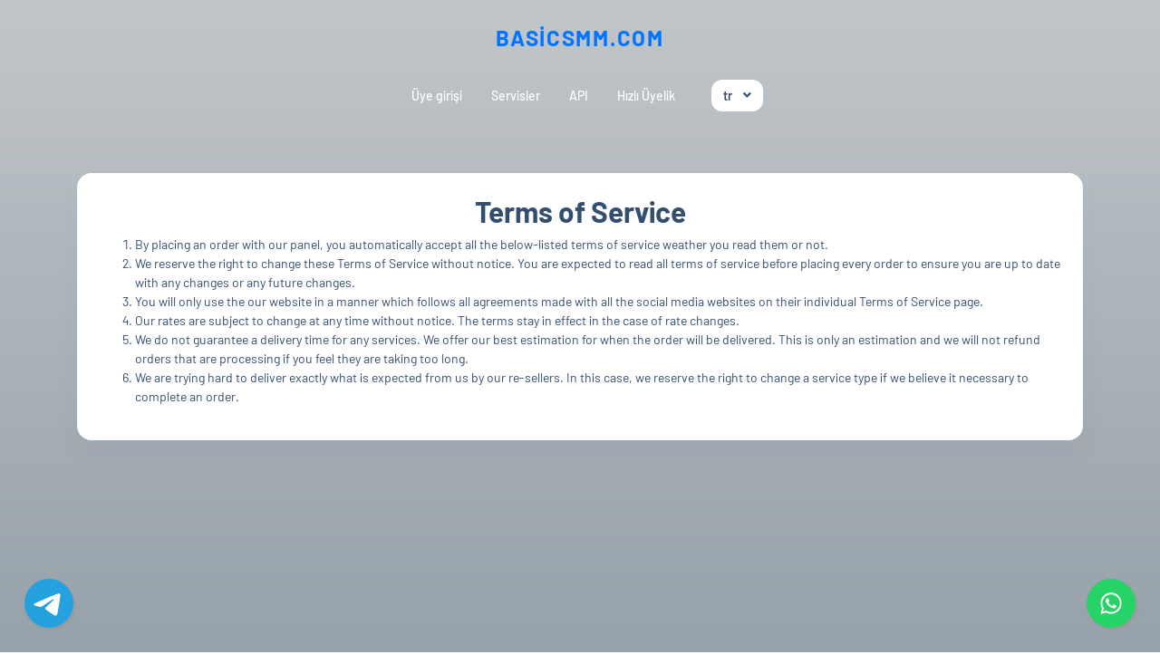

--- FILE ---
content_type: text/html; charset=UTF-8
request_url: https://basicsmm.com/tr/terms
body_size: 12836
content:
<!DOCTYPE html>
<html id="theme_23" lang="tr">
<head>
  <meta charset="utf-8">
  <meta http-equiv="X-UA-Compatible" content="IE=edge">
  <meta name="viewport" content="width=device-width, initial-scale=1">
  <title>Terms</title>
  <meta name="keywords" content="">
  <meta name="description" content="">
  <meta name="google-site-verification" content="" />
  <meta name="format-detection" content="telephone=no">

  
  <!-- HTML5 shim and Respond.js for IE8 support of HTML5 elements and media queries -->
  <!--[if lt IE 9]>
  <script src="https://oss.maxcdn.com/html5shiv/3.7.3/html5shiv.min.js"></script>
  <script src="https://oss.maxcdn.com/respond/1.4.2/respond.min.js"></script>
  <![endif]-->
  <link rel="canonical" href="https://basicsmm.com/terms" />
<style>.integration-fixed {
  position: fixed;
  z-index: 10000000;
  display: flex;
  flex-direction: column;
  justify-content: center;
  padding: 24px;
  row-gap: 12px;
}
.integration-fixed__top-left {
  top: 0;
  left: 0;
}
.integration-fixed__top-right {
  top: 0;
  right: 0;
}
.integration-fixed__bottom-left {
  bottom: 0;
  left: 0;
}
.integration-fixed__bottom-right {
  bottom: 0;
  right: 0;
}
</style>


<link href="https://storage.perfectcdn.com/global/i1iurhd1aoznbme6.js" rel="preload" as="script">
<link href="https://storage.perfectcdn.com/global/okubn5ufw115mqud.js" rel="preload" as="script">
<link href="https://storage.perfectcdn.com/global/wnz4cikxqalrs02w.js" rel="preload" as="script">
<link href="https://storage.perfectcdn.com/global/0ud5szi4ocdmm9ep.js" rel="preload" as="script">
<link href="https://storage.perfectcdn.com/global/zfq5snh4og5je3zk.js" rel="preload" as="script">

      <link rel="stylesheet" type="text/css" href="https://storage.perfectcdn.com/global/tad3g2kcwfrtr6yi.css">
      <link rel="stylesheet" type="text/css" href="https://storage.perfectcdn.com/e925li/sdfg3ut194dppe02.css">
    <script>
    window.modules = {};
  </script>
</head>
<body class="body  body-public">
<div class="wrapper  wrapper-navbar ">
   <div id="block_22">
    <div class="block-wrapper">
        <div class="component_navbar ">
          <div class="component-navbar__wrapper" >
             <div class="component-navbar component-navbar__navbar-public component-navbar__navbar-public-padding editor__component-wrapper ">
                <div>
                   <nav class="navbar navbar-expand-lg navbar-light navbar-rows">
                     <div class="navbar-public__header">
                       <div class="sidebar-block__top-brand">
                                                    <a href="/tr" class="component-navbar-brand component-navbar-public-brand">
                                                            <p><span style="text-transform: uppercase"><span style="letter-spacing: 1.7px"><span style="font-size: 24px"><strong style="font-weight: bold">basicsmm.com</strong></span></span></span></p>
                                                        </a>
                                                                         </div>
                       <button class="navbar-toggler" type="button" data-toggle="collapse" data-target="#navbar-collapse-22" aria-controls="navbar-collapse-22" aria-expanded="false" aria-label="Toggle navigation">
                        <span class="navbar-burger">
                            <span class="navbar-burger-line"></span>
                        </span>
                       </button>
                     </div>
                     <div class="collapse navbar-collapse" id="navbar-collapse-22">
                         <div class="d-flex flex-wrap component-navbar-collapse">
                            <ul class="navbar-nav">
                                                                  <li class="nav-item component-navbar-nav-item component-navbar-public-nav-item nav-item-height">
                                       <a class="component-navbar-nav-link component-navbar-nav-link__navbar-public " href="/tr" > Üye girişi</a>
                                   </li>
                                                                  <li class="nav-item component-navbar-nav-item component-navbar-public-nav-item nav-item-height">
                                       <a class="component-navbar-nav-link component-navbar-nav-link__navbar-public " href="/tr/services" > Servisler</a>
                                   </li>
                                                                  <li class="nav-item component-navbar-nav-item component-navbar-public-nav-item nav-item-height">
                                       <a class="component-navbar-nav-link component-navbar-nav-link__navbar-public " href="/tr/api" > API</a>
                                   </li>
                                                                  <li class="nav-item component-navbar-nav-item component-navbar-public-nav-item nav-item-height">
                                       <a class="component-navbar-nav-link component-navbar-nav-link__navbar-public " href="/tr/signup" > Hızlı Üyelik</a>
                                   </li>
                                                           </ul>
                                                        <div class="navbar-languages component_navbar_dropdown">
                               <div class="navbar-dropdown ">
                                                                                                                                                                                                                                                 <div class="navbar-dropdown__name navbar-dropdown__toggle" data-toggle="dropdown" data-hover="dropdown" aria-expanded="false">tr</div>
                                                                                                                                                                         <ul class="navbar-dropdown__container dropdown-menu">
                                                                                                               <li class="navbar-dropdown__item">
                                         <a href="/terms" class="navbar-dropdown__link">English</a>
                                       </li>
                                                                                                                                                    <li class="navbar-dropdown__item">
                                         <a href="/ru/terms" class="navbar-dropdown__link">Russian</a>
                                       </li>
                                                                                                                                                                                                                            <li class="navbar-dropdown__item">
                                         <a href="/ja/terms" class="navbar-dropdown__link">Japanese</a>
                                       </li>
                                                                                                         </ul>
                               </div>
                             </div>
                                                    </div>
                      </div>
                   </nav>
                </div>
             </div>
          </div>
       </div>
    </div>
</div>
   <div class="wrapper-content">
    <div class="wrapper-content__header">
          </div>
    <div class="wrapper-content__body">
      <!-- Main variables *content* -->
      <div id="block_6"><div class="block-bg"><div class="bg-image"></div></div><div class="container"><div class="text-block-with-card ">
    <div class="row">
        <div class="col-12">
            <div class="component_card_1">
                <div class="card">
                    <div class="text-block__description">
                                                    <h2 class="text-center"><span style="text-align: CENTER">Terms of Service</span></h2>
<ol>
  <li>By placing an order with our panel, you automatically accept all the below-listed terms of service weather you read them or not.</li>
  <li>We reserve the right to change these Terms of Service without notice. You are expected to read all terms of service before placing every order to ensure you are up to date with any changes or any future changes.</li>
  <li>You will only use the our website in a manner which follows all agreements made with all the social media websites on their individual Terms of Service page.</li>
  <li>Our rates are subject to change at any time without notice. The terms stay in effect in the case of rate changes.</li>
  <li>We do not guarantee a delivery time for any services. We offer our best estimation for when the order will be delivered. This is only an estimation and we will not refund orders that are processing if you feel they are taking too long.</li>
  <li>We are trying hard to deliver exactly what is expected from us by our re-sellers. In this case, we reserve the right to change a service type if we believe it necessary to complete an order.</li>
</ol>
                                            </div>
                </div>
            </div>
        </div>
    </div>
</div></div></div><div id="block_139"><div class="block-bg"></div><div class="container"><div class="text-block-with-card ">
    <div class="row">
        <div class="col-12">
            <div class="component_card_1">
                <div class="card">
                    <div class="text-block__description">
                                                    <h2 class="text-center"><span style="text-align: CENTER">Terms of Service</span></h2>
<ol>
  <li>By placing an order with our panel, you automatically accept all the below-listed terms of service weather you read them or not.</li>
  <li>We reserve the right to change these Terms of Service without notice. You are expected to read all terms of service before placing every order to ensure you are up to date with any changes or any future changes.</li>
  <li>You will only use the our website in a manner which follows all agreements made with all the social media websites on their individual Terms of Service page.</li>
  <li>Our rates are subject to change at any time without notice. The terms stay in effect in the case of rate changes.</li>
  <li>We do not guarantee a delivery time for any services. We offer our best estimation for when the order will be delivered. This is only an estimation and we will not refund orders that are processing if you feel they are taking too long.</li>
  <li>We are trying hard to deliver exactly what is expected from us by our re-sellers. In this case, we reserve the right to change a service type if we believe it necessary to complete an order.</li>
</ol>
                                            </div>
                </div>
            </div>
        </div>
    </div>
</div></div></div>
    </div>
    <div class="wrapper-content__footer">
       <div id="block_5"><div class="footer ">
    <div class="component_footer_single_line">
        <div class="component-footer">
            <div class="component-footer__public">
                <div class="container-fluid">
                    <div class="row">
                        <div class="col-md-12">
                            <div class="component-footer__public-copyright">
                                                                    <p class="text-center"><span style="text-align: CENTER">© Copyright BasicSMM. All Rights Reserved.</span></p>
                                                            </div>
                        </div>
                    </div>
                </div>
            </div>
        </div>
    </div>
</div></div>     </div>
  </div>
</div>
<!-- Notifications wrapper -->
<div id="notify-wrapper" class="alert alert-success mb-3 hidden" style="display: none;"></div>





<div class="integration-fixed integration-fixed__bottom-right">
    <style>
    .whatsapp-button {
        width: 60px;
        height: 60px;
        bottom: 40px;
        right: 40px;
        background-color: #25d366;
        color: #FFF !important;
        border-radius: 50px;
        text-align: center;
        font-size: 30px;
        box-shadow: 2px 2px 3px #999;
        display: flex;
        align-items: center;
        justify-content: center;
        text-decoration: none !important;
        -webkit-transition: all 0.3s ease;
        -moz-transition: all 0.3s ease;
        -o-transition: all 0.3s ease;
        -ms-transition: all 0.3s ease;
        transition: all 0.3s ease;
        transform: scale(0.9)
    }

    .whatsapp-button svg {
        fill: #fff;
    }

    .whatsapp-button:hover {
        transform: scale(1);
        background-color: #1fcc5f;
    }
</style>
<div class="whatsapp-container">
    <a href="https://api.whatsapp.com/send?phone=7405522445" target="_blank" class="whatsapp-button">
        <svg xmlns="http://www.w3.org/2000/svg" viewBox="0 0 448 512" width="26">
            <path d="M380.9 97.1C339 55.1 283.2 32 223.9 32c-122.4 0-222 99.6-222 222 0 39.1 10.2 77.3 29.6 111L0 480l117.7-30.9c32.4 17.7 68.9 27 106.1 27h.1c122.3 0 224.1-99.6 224.1-222 0-59.3-25.2-115-67.1-157zm-157 341.6c-33.2 0-65.7-8.9-94-25.7l-6.7-4-69.8 18.3L72 359.2l-4.4-7c-18.5-29.4-28.2-63.3-28.2-98.2 0-101.7 82.8-184.5 184.6-184.5 49.3 0 95.6 19.2 130.4 54.1 34.8 34.9 56.2 81.2 56.1 130.5 0 101.8-84.9 184.6-186.6 184.6zm101.2-138.2c-5.5-2.8-32.8-16.2-37.9-18-5.1-1.9-8.8-2.8-12.5 2.8-3.7 5.6-14.3 18-17.6 21.8-3.2 3.7-6.5 4.2-12 1.4-32.6-16.3-54-29.1-75.5-66-5.7-9.8 5.7-9.1 16.3-30.3 1.8-3.7 .9-6.9-.5-9.7-1.4-2.8-12.5-30.1-17.1-41.2-4.5-10.8-9.1-9.3-12.5-9.5-3.2-.2-6.9-.2-10.6-.2-3.7 0-9.7 1.4-14.8 6.9-5.1 5.6-19.4 19-19.4 46.3 0 27.3 19.9 53.7 22.6 57.4 2.8 3.7 39.1 59.7 94.8 83.8 35.2 15.2 49 16.5 66.6 13.9 10.7-1.6 32.8-13.4 37.4-26.4 4.6-13 4.6-24.1 3.2-26.4-1.3-2.5-5-3.9-10.5-6.6z" />
        </svg>
    </a>
</div></div>


<div class="integration-fixed integration-fixed__bottom-left">
    <style>
    .telegram-container {
        position: relative;
    }

    .telegram-button {
        width: 60px;
        height: 60px;
        bottom: 40px;
        right: 40px;
        background-color: transparent !important;
        color: #FFF !important;
        border-radius: 50px;
        text-align: center;
        font-size: 30px;
        box-shadow: 2px 2px 3px #999;
        display: flex;
        align-items: center;
        justify-content: center;
        text-decoration: none !important;
        -webkit-transition: all 0.3s ease;
        -moz-transition: all 0.3s ease;
        -o-transition: all 0.3s ease;
        -ms-transition: all 0.3s ease;
        transition: all 0.3s ease;
        transform: scale(0.9)
    }

    .telegram-button::after {
        content: '';
        position: absolute;
        width: 70%;
        height: 70%;
        background-color: #fff !important;
        top: 50%;
        left: 50%;
        transform: translate(-50%, -50%);
        border-radius: 50%;
        z-index: -1;
    }

    .telegram-button svg {
        fill: #24A1DE;
        width: 60px;
    }

    .telegram-button:hover {
        transform: scale(1);
    }
</style>
<div class="telegram-container">
    <a href="https://t.me/Magican_cloud" target="_blank" class="telegram-button">
        <svg xmlns="http://www.w3.org/2000/svg" viewBox="0 0 496 512">
            <path d="M248 8C111 8 0 119 0 256S111 504 248 504 496 393 496 256 385 8 248 8zM363 176.7c-3.7 39.2-19.9 134.4-28.1 178.3-3.5 18.6-10.3 24.8-16.9 25.4-14.4 1.3-25.3-9.5-39.3-18.7-21.8-14.3-34.2-23.2-55.3-37.2-24.5-16.1-8.6-25 5.3-39.5 3.7-3.8 67.1-61.5 68.3-66.7 .2-.7 .3-3.1-1.2-4.4s-3.6-.8-5.1-.5q-3.3 .7-104.6 69.1-14.8 10.2-26.9 9.9c-8.9-.2-25.9-5-38.6-9.1-15.5-5-27.9-7.7-26.8-16.3q.8-6.7 18.5-13.7 108.4-47.2 144.6-62.3c68.9-28.6 83.2-33.6 92.5-33.8 2.1 0 6.6 .5 9.6 2.9a10.5 10.5 0 0 1 3.5 6.7A43.8 43.8 0 0 1 363 176.7z" />
        </svg>
    </a>
</div></div>

<style>.particle-snow{position:fixed;top:0;left:0;width:100%;height:100%;z-index:1;pointer-events:none}.particle-snow canvas{position:fixed;top:0;left:0;width:100%;height:100%;pointer-events:none}.christmas-garland{text-align:center;white-space:nowrap;overflow:hidden;position:absolute;z-index:1;padding:0;pointer-events:none;width:100%;height:85px}.christmas-garland .christmas-garland__item{position:relative;width:28px;height:28px;border-radius:50%;display:inline-block;margin-left:20px}.christmas-garland .christmas-garland__item .shape{-webkit-animation-fill-mode:both;animation-fill-mode:both;-webkit-animation-iteration-count:infinite;animation-iteration-count:infinite;-webkit-animation-name:flash-1;animation-name:flash-1;-webkit-animation-duration:2s;animation-duration:2s}.christmas-garland .christmas-garland__item .apple{width:22px;height:22px;border-radius:50%;margin-left:auto;margin-right:auto;margin-top:8px}.christmas-garland .christmas-garland__item .pear{width:12px;height:28px;border-radius:50%;margin-left:auto;margin-right:auto;margin-top:6px}.christmas-garland .christmas-garland__item:nth-child(2n+1) .shape{-webkit-animation-name:flash-2;animation-name:flash-2;-webkit-animation-duration:.4s;animation-duration:.4s}.christmas-garland .christmas-garland__item:nth-child(4n+2) .shape{-webkit-animation-name:flash-3;animation-name:flash-3;-webkit-animation-duration:1.1s;animation-duration:1.1s}.christmas-garland .christmas-garland__item:nth-child(odd) .shape{-webkit-animation-duration:1.8s;animation-duration:1.8s}.christmas-garland .christmas-garland__item:nth-child(3n+1) .shape{-webkit-animation-duration:1.4s;animation-duration:1.4s}.christmas-garland .christmas-garland__item:before{content:"";position:absolute;background:#222;width:10px;height:10px;border-radius:3px;top:-1px;left:9px}.christmas-garland .christmas-garland__item:after{content:"";top:-9px;left:14px;position:absolute;width:52px;height:18px;border-bottom:solid #222 2px;border-radius:50%}.christmas-garland .christmas-garland__item:last-child:after{content:none}.christmas-garland .christmas-garland__item:first-child{margin-left:-40px}</style>
  <script type="text/javascript" src="https://storage.perfectcdn.com/global/i1iurhd1aoznbme6.js">
      </script>
  <script type="text/javascript" src="https://storage.perfectcdn.com/global/okubn5ufw115mqud.js">
      </script>
  <script type="text/javascript" src="https://storage.perfectcdn.com/global/wnz4cikxqalrs02w.js">
      </script>
  <script type="text/javascript" src="https://storage.perfectcdn.com/global/0ud5szi4ocdmm9ep.js">
      </script>
  <script type="text/javascript" src="https://storage.perfectcdn.com/global/zfq5snh4og5je3zk.js">
      </script>
  <script type="text/javascript" >
     window.modules.layouts = {"theme_id":23,"auth":0,"live":true,"csrftoken":"K6ZEniDsQmeAp4q1yGMfu1EdUg5hIK-lcS_vky_gemZmnivMV7MJN_LyzdDxIFT_GC41PjsU1cwJadnhSboMBA=="};   </script>
  <script type="text/javascript" >
     window.modules.user_app_show_config = [];   </script>
  <script type="text/javascript" >
     document.addEventListener('DOMContentLoaded', function() { 
var newYearEvent = new window.NewYearEvent({"snow":{"init":false,"options":{"particles":{"move":{"speed":3,"bounce":false,"enable":true,"random":false,"attract":{"enable":false,"rotateX":600,"rotateY":1200},"out_mode":"out","straight":false,"direction":"bottom"},"size":{"anim":{"sync":false,"speed":40,"enable":false,"size_min":0.1},"value":5,"random":true},"color":{"value":"#fff"},"number":{"value":100,"density":{"enable":true,"value_area":650}},"opacity":{"anim":{"sync":false,"speed":1,"enable":true,"opacity_min":0.9},"value":0.9,"random":true},"line_linked":{"color":"#ffffff","width":1,"enable":false,"opacity":0.8,"distance":500}},"interactivity":{"modes":{"bubble":{"size":4,"speed":3,"opacity":1,"distance":400,"duration":0.3},"repulse":{"speed":3,"distance":200,"duration":0.4}},"events":{"resize":true,"onclick":{"mode":"repulse","enable":true},"onhover":{"mode":"bubble","enable":false}},"detect_on":"window"},"retina_detect":true}},"toys":{"init":false,"options":{"count":20,"speed":1,"images":["data:image\/png;base64,iVBORw0KGgoAAAANSUhEUgAAAGQAAABkCAMAAABHPGVmAAAABGdBTUEAALGPC\/xhBQAAAAFzUkdCAK7OHOkAAALrUExURUdwTFNVU0NERLSzr1dSUkpKS0xMSWJbVsfHwk9PT0hNSFFRUj4+PruAfrCvqvLy8UdIR\/i7v5WTjZeWkPv7+\/Hx8UtPSY6Mh4yMh+DR0rw\/Q1xbW5GRi\/j4+YU9PTQ7MmJiYV9gX5KRi+VASF9fXz9FPkVKQ2dlY\/jS1ZeXkpyblsjDwZGOiVeJSZycl6KinJ03OmZnZZGRi\/z7+9PKyc3MzI2Df1WNR+Lh4Ofm5rKyrqmopEZFRakvM62sqb29vOyfo\/j4+M7Ny5ubleHc3PM\/SKg5Pf\/\/\/7Ozr69DR\/3\/\/+\/n5+\/v7tnY1v\/\/\/\/9OV\/9NVv9LU+90e4dsZ4KCfG9TTuE2P\/BASMpzeP78\/P9CS\/\/\/\/\/r5+pual+Lg4ZWUktLQ0JeXk5mYlY2MiNza26CenKqop6empDg4OZOTj\/37\/LOxsNTS0\/\/9\/kVGRouJhczKyzw9PsnIyMLBwb28u7q6uMXDw6ysqiYnJ5GQjYiHg8C+vvj3+Li3tuXj5EFCQo+OiqOioFVVVdfU1c7MzdjX10aCNPDv78fGxq+urWFiYbW0tKWkot\/e39rY2P9ZYvPx8i4vMElJSuzq66Ggnunn6Z2dmv9OV\/9WX\/X09efl5u7t7f5IUk5PT8\/Pzf9SW90tODM0NMi8vIR8eUB4L1tbW+Hb3PRJUhwdHuUxPPFETZkaISZUFi1gG8gqMuw7RYiBftMuNjhxJsG2tiVJGc3ExLWam74vNXh2daIeJDJoIP06RNLIyLErMaseJvz09h84F7mnpo1xb\/lASeY5Q7A4PX5qZ+dETe1rctIjL7ywr1COPm1tbLshKq6NjryBg92JjsZqbrtNUjJNKpd6eZWHhqKSkcWtrtCur9q1t\/JZYcA\/RTpdMTtQNig1JaSEhENqOJ0sL+nc3nypcLRdYKm9oqNSVdlBSStJItO7u\/nl57x0d28zM5BdXdhOVi9BKUt8PWKMVcw5QJi8joQhJnuXctZiaIych9\/Dw6V12iwAAABadFJOUwA1mh8k2RYMDEh78t4YOShm\/mhTjk9YwDL+Osnha\/zr5YeiYu\/Frmn7u5aYl4+F1LOr7X+3qfyvsuqFrIfd5tr+oGjovImF68j02Tze78fLo89R1\/b33LiztDOilX8AAAtFSURBVGjetdl3VNP3FgBwZMgUsYoKatXnHs+tzzqqna+tb+9HEkISRoKQALICshJQEFAIIwQSpkChVRAEUdGogKCiArbKUBTFyXNWbf98935\/vwT09BxJ8vOeY0\/\/aT7ee3\/fdWtmNqqYPWvu3FnTpq2cvWCM5Vhrs\/cSlvYyWekeOmYRayzjyBh7hVihAahUR0Fes20tGUcgFAqNRgN\/dNrclWMYRCZrCBITExgoFBalQxQVCQNjxApzBpHfPrtFDETQCCeRXiTcxCRyYdeu\/beu34ihEgmno0hoyywCDIGuX3na3w\/At5BJ+kwmv7HfEQKQ\/ftrao4dO\/D94cOnTvX3P51p\/V4QYhw48D3EgytX5psxj+gSQePw4QdXbtiZMfp1\/ToymUnETnHj+q39xKjRGYDMZGgtWo6xhZgvDoS4ceP6dWwIKmA8uDKPmb7PnkV2KhmsD3qx9\/efouPpU4Za4jS3FEODq1BI7Sjh31IRHs7YKrG0s7KXaRSwo8C2gnsKrkMacbBkbJlY226CPRh2rRiFQkwY2kiPsZ9mZ8uQY7O0YY8Mt+EY7L6wiNQM9mGhGPZ8+2mTmWBs1iZzJA3t4NBbPdUd+BIU5FyRMbFJTspICApOyuRGIKTAvpBc4J\/CGLHVvPl2DLR\/hu\/OtLxoT7+gyO0+fEFJ+55SjYJ8a9gk2WxGGjL+9yxfXzY4WdGpfgE7osKypZhSqQwOYo2sdNZUJpBPWP6+qOxUpe3OyE1N8EiMTPbO5EpKQIJoX8mAsc2fhQYbFLZqdwakk+AREBqcHBbHl0aUNDQ0\/GMiA4kk7\/FGg82OjktJRcRT7hGQuCMkOcknky8SSGJ\/Y3pHtijSG9hs7U727gaFsN2dIH7xoARHbQ\/zyeTwRKvGmYo4pwjTBf5arZYdr1CkC4MzAEnwyw9IDA2GXEDJ5vNNrtckzxiF3FerVWnLNEXh4qAs99S9co\/4IMgkJBlSSfHicBabivyXFRqvXThhwqO0tDCZzMs92h0S8QgICoVyYSZxgCwydUf5hqWd0FZe1dz2KC9D7gGGLpFITMQ7Bcs13cZEZOHW3orCwkOHznVkZGXlgkEnEgl9T\/JOgUR4vOkmdX7cnH+3AnDw4MWLF\/tccqOjU1OHi4VGZjZ8XaLpFsYTrl\/8q\/AQ\/v5JjJaeXEgDjXg0yKcVh4ZUakImczZfPHn06He6GOiJRgMaEkA3BA2uSCqINaEn1q5frtg8rLQ0upeBgeswNDIkCpvuxeFKY2HJTzGt7+Nc\/9PZdwISOvrdkNzTc698ZNMzwRBIIiIEJu8rzqrbPZcHW1oGa\/32ohFPrxBsOk8aC0a14AOT966PMqL9ztdfOl3sIUdjREP4IjCqq6slpp8o67PK\/IrPnz5f3OjhMWx4x3nxuWiUlEimmL7VO5eVyetqa2uL6xobG+vqiiNrSUOw6cSoXveB6YjZ52XyxuLa4uI6iNCRxo\/rwCipnsLEhWibi0tjXTEdtbXnz58G4+rVH4lxpmQdAwcjxBJAHg4Tp+vrr6JR\/cMZiJKlDN0f1\/zy8GF397Vr10AAov7qpZs3f0Di7Nmzf2fqMvy3rT1oEKD+0iWKePz48YcYrsZtJ5PfunWO+6u6t\/d159BliKGhoc7Bwa6+lhO4DwwcHRjYbNR4xa7U4c032l\/Ubm7HqyoqmpubWzGaCwvPnTt38ODBIycgWlYYUzBzmfiNeckcpZubW1NTU2FFVVUlRnNzhZ4Bp+VLIxBbe43DiL+ca4GaQpoqmisry8srK6uaK0CBwwyPsyNHWlrmGDN0kmnM9YUe92diwB+34xVV5SMQVF6gcuRrg5s\/Zh7OzuztaOYLNGimqaIVlSpUdAzJZcVbYyvzd73urRQxZERnRb065pQfd9NHU3PrcCbYFDiaBwY+XOH6Vik0M9\/xyZnHODg5WRHGCVozY0KvXlGr1YV9fX3Q7ZMn4cR8+fLl\/zD+ueDNX9gkFr4LscYB5lgdM8Of9ahNp6iVBeWvux\/2dF+DNYkLElb82fazDW\/[base64]\/zntccu+uLsbAXcsmhCPgK7r9o604MhWvY9kxBrIiTstyIu70zCOS381\/dTWPjU167sK2pAAUglMrWws7O1o5IvBfDbZLL5cRNNKZalMH2VeEjHp7yWu3tjkolbZS\/uHf\/9dCTzih8z6ekePF4Xoa\/T23+xCJzCBxEUKFVpaXd7mhVI6FUH+l7Mtj15NLlJPIE9knJ5nGWG37RZlMGIHSoYLaSd7v7SRMaL+53dd0fPHM1KSkJHipxkAqf95nBr7pt1DgF5yk6AuY3Gbll1zqr3NTNUKyux\/diOZk+3j4+cRAwmuAZ3JQZvpSR99OdfBUGGHkZWbm3XYovP6lq6bp\/7+uz1RIRxwsBCHwFG3zzXu1PFemnC7ue705LQwIN2H49ius7W7vu3YO7dkQsl5PtRQKej\/xlBn9cvqRGqju7ap5lAaE34I5f632z6zEY1RECKY\/Dycbg8LmcpYYjpEg77+4\/8Go3RVCzAhhI1NV6w4Vbsk4iEUi5PD4Hg88T8Q1+O05iYxvSVHl3f06AZiCRS04ReAA3Fp\/39uKLpLGxUhGXy8fgwXueZzCymg0C6QVmkUHnkUo2+Pi64O3emVAgrggQHgg8+Dcpz+ByzVARACtFE3oDXsCwYcGrkYM\/jwISkJbBjXemhOE0ot2xIQnUabgjmHpkI8MFQwpDA0GswZ\/wePx9EPJyo0k7qDxog54NUgoaQEgEAoOf2jZ\/IEje3jt38oGg8qBOXJh7DA+JAEFDAl\/adMNPrU9UGVgoXIzuSOD0JgFPXDjWR0y7+HQeMP0w4j0\/Iw1akZUFi\/FWAKnVcLFwEvUmAkaE1Ij3PMw7oBdZIc8O3MofNvKJEUnmj2Q2qDckq4yZfqzPiMYI+TnMkyKo6wkxYPKR5O1DEqGNCOMGUs7ks3VPlft5okHy0BcLxyv04E5AIQKjhgY2n+div+Gjgs+KzkNfrO04HMRq6RIRGDn9cCaEJxKQxggDixVGTzl1HZEaO\/1Y744CEriZDBtRaEBH6EQkaBg9xhn\/R1gaINBEQCJtUA3BRChEIoldZfxg7VMskx9NBL1hkNXOFeE6BENkwszLZm0CjOvyCYGlog1yQYFikUQwuCaNOm3WyPPjKQLT0Bt0sXCDh92Xt8i0Yb3FGpjREoKUaqTBx1MEjxHeIlP\/[base64]","data:image\/png;base64,iVBORw0KGgoAAAANSUhEUgAAAGQAAABkCAMAAABHPGVmAAAABGdBTUEAALGPC\/xhBQAAAAFzUkdCAK7OHOkAAALxUExURUdwTOnn6JQ3OaE7PY8xMuZKVO\/t7bdMTbtXXuzo6Ns6QZs7P6A8PZc5Opc2OJ48PetDS+1GTaSloaI9P+nn55k6PI0uL6I9P+VaW5g7PPJDTPpASqA9PvLy8vT09KI7PZ09Pps7PdxBSJ88PZ8+Q\/9DTd7d3f9BS\/w7RZo7PaA7O44yM44yMowrLd4+RY8yM9o8Q+E+RKOjndZCR6SkntrY1+Xk5NrY2J88PJo5OpAxMqOemKGhm6OjndVFSvRHT6NNTNzc2v9BS\/8\/SsE8Qdva2urp6fj3+KKim6Khm9fV1d0\/RtjW1d3b2+3t7fDt7fz8\/P39\/drY1qKimuBIT95BR6GhnOlITd3b2\/U7Rsp1eP9MVP9DTf7+\/[base64]\/4\/Saqko44uL5c4OdEfLOtETfPy88kZKOM3Qf1TXNvb29k2PtcmM9QjMPBLU5qKiOc8R\/00QflXX5NWVecxPPA0QJcTHJ92d\/39\/d8zPvc0QKweKLcrM4szNZNpaqajn6soL59ARJ6Wko1HSbtgZfY8R7uVl+47RnBG2bQAAABqdFJOUwD+V+\/SGR0JBAX3F85HsTBqMh2jMmLuvQ08VXhvDG\/gIU+QkxGTv7jtJviHwvrRoOeynH5UcVPjg3rdu\/TUTTs7svjV+9GXWTmC9cKM6sdBp9xGbSWh5kWm4\/Eg4eyd6dHpZ\/PlsfTa0vY8KCs0AAAIY0lEQVRo3rWa+1\/TZRTHv4SykaaWpqhoNy9dNCzTysxLmZZlV7vf77W5GOIgQGHqYANBhOlELptIaIgOYaOpJRASbFOcXGUZIYiXkLx2\/6nzPM\/3O7bpL3W+PP\/A+\/U+n3PO83wHHPdfTnDQoudfeGFhENd\/ZxwQ3G73uYBnbuovRND4Zz9xB7hcAe72zx7oN0SAq8pmq6pyuazp9\/eHStCiZ9tthgqDwWCqclWsv\/yo+CrjZk760GS0Wq1GY4Wp3aTTymY\/[base64]\/2+1qD3ADwurQAYOY8BQPRIvt4vFvnzt3zh1QVZFXrClcn50NEFBhBfOYzEaqLPrUDSoGax4sFR2FJFGIj4rskXkYhjRooQtuKaM531Gs0fWpqNVylgpl\/P5uKKqLg2c8WGWqMJrz8j2QJL96qeU9vw0Zimuv+TaAWAFC6sWi51UEStfpFbfcLEWqwKVuNefzKv4QtbrrdNqKu4ffikplxHxPvaC\/vLpYTiFawli2bPBtuJmfsZipOPxUWCpdp1uBsezuOwahKC9OAsg1olcvlxNG3RYCsQ++AafyzGITVSm+SoUwkjNXEErgQxNEUfGtF0ml54\/[base64]\/\/7Rv3bkzISGGQcKVtF4bt21jKstGjUZBpB+88cafC8q+\/eGrb7buJBCgXJWKPfBh3DvvxvuO7t61CygEkhAdxafCIPtE2i2SYdOA8n1Zn8o1Gsx+C263cHOf\/vnA7u\/LvuUhCu96QYNlsjYefhcKEjL9eqICqWz1jd5XBTWQHPcqUyH18oJ4q4gwkBNu51X6+gsoKj+VUbgbkptzr1cq0T4qK\/[base64]\/tkvFQqJJRBP9Nh6cWQgeZU17NlCkxf6i4aC\/Fghl\/3xo0AhKhlrYmIUvhCmgtxfNPreRlKw6sP7MwATFVEQrlLB0K9iTUwo2C8iLmTs+2dqGjtONBys\/u7wfoBEFYQnUohQr9bWNOSShNXy+tkzZxo7jhEKQBRRBQWJiatXe0NasZdKyNg7fz17FmSO\/XgQINGKiHhvCFAAgtzE3MCJ3d2\/\/tV2sgYKRiFR8QXbBchegNQBZAByHG+c3N3ddMjZ1nvix+rDGWS1xG9nEEgeVOrgtM7CvYykYx7vbir\/ydlWA5D9PpAcqgKMi60DcJCQiY81NR065TzZeOwgyz2eQWARw\/raW1tbV9dycQpuGudObgKRU53HO0i1eAgJPjZnJax7YNS2tLQMQQUvHfZWU\/mhU6faaphItCKeQIAB2yunvr6WIFpawlCX45sTy4mI82RHQzUZRQUPiY2FPZyTBZSWFr1+5D2oiR\/zeLkgArEzCKlWbAlAiurr6\/Xk4HIfOPGx8kM0kQYY9wzYj3zsJSUlRUUAySWMqWGoVf\/qZCLipCJQrYRoXiSOQuqLcskRRcTZBiIQe0ZCjMCIoyKEoS+FRAahE3F2khkhi56IQLFURGQzMCIBUlqqx23HpUQEGDDsRGQNL8J7bIiM\/KIUGLhBhBkpL3d2tvVCsTwilLF5M2MABAKR4lYjKVbbcVjy1UIiiYkqwlgrFgMuEr5YREQoFmNsoIwvSvWzbpZgtxbprN4Ovn29PDyMAUiGZOyd\/PZlxYJZ367yZ1wnQV9WTTDrvfRCpMUqAI9UH8Zt2L+eksvK6Wyj18i1GVOwTzpSre6\/OjuPnxCuEX\/G1CGjsQz2SPnnZE2DwAgnjLUCI3dq2FA0Q0ohZ2pOHBQYylRvxsiwuzj8kZI3XU1jQ3XGmmjyMvUwSKlykTuxL\/j3ANLR8NVO8CCfC5QRSec8d+TD4jDIa76mcXcZQOjXghcDPYI+36S9BwgkQVHgYfCtK9Y\/F5AfiShk6\/n4gvDUVA9DjNb1+TA5AN+93wBEKTBI5LdyYp459x5lkO1QLMbQzwqdICqDk0yftqvswoXz5xNT125gEzjlBgkn8hl4+wKAXLmyqiiSXOf6WSKXip1B0z9acOHKPngo6mtrR4aNlnD9cSRzPg602zOTkz8fcEc\/Iei4DA0dPmp46Lz\/lfe\/c6lNLtd99pkAAAAASUVORK5CYII="],"maxSize":30,"launches":"infinite"}},"garland":{"init":false,"options":{"type":"apple","style":"style3"}},"fireworks":{"init":false,"options":{"delay":{"max":50,"min":40},"friction":0.97}}})
newYearEvent.start()
});   </script>
</body>
</html>

--- FILE ---
content_type: text/css
request_url: https://storage.perfectcdn.com/e925li/sdfg3ut194dppe02.css
body_size: 18225
content:
:root { --color-id-91: rgba(97, 118, 142, 0.8); --color-id-92: linear-gradient(0deg , rgba(96, 114, 129, 1) 0% , rgba(193, 198, 201, 0) 100% ); --color-id-93: linear-gradient(0deg , rgba(96, 114, 129, 1) 0% , rgba(193, 198, 201, 1) 100% ); --color-id-94: rgba(0, 116, 255, 1); --color-id-95: rgba(38, 162, 94, 0.2); --color-id-96: rgba(0, 116, 255, 0.2); --color-id-97: rgba(0, 116, 255, 1); --color-id-98: linear-gradient(0deg , rgba(193, 198, 201, 1) 0% , rgba(96, 115, 130, 0) 100% ); --color-id-99: rgba(255, 193, 7, 1); --color-id-100: rgba(255, 255, 255, 1); --color-id-101: rgba(38, 163, 94, 1); --color-id-102: rgba(51, 78, 110, 1); --color-id-103: rgba(241, 242, 243, 1); --color-id-104: rgba(109, 125, 138, 1); --color-id-105: rgba(51, 78, 110, 0.05); --color-id-106: rgba(255, 78, 78, 1); --color-id-107: linear-gradient(90deg , rgba(255, 255, 255, 1) 0% , rgba(241, 242, 243, 1) 100% ); --color-id-108: linear-gradient(0deg , rgba(241, 242, 243, 1) 0% , rgba(255, 255, 255, 1) 100% ); --color-id-109: rgba(255, 78, 78, 0.2); --color-id-110: rgba(109, 125, 138, 0.25); --color-id-111: rgba(221, 226, 230, 1); --color-id-112: rgba(97, 118, 142, 1); --color-id-113: rgba(255, 255, 255, 1); --color-id-114: rgba(109, 125, 138, 0.8); --color-id-115: rgba(255, 255, 255, 0.2); --color-id-116: rgba(51, 78, 110, 1); --color-id-117: rgba(0, 116, 255, 1); --color-id-118: rgba(255, 255, 255, 1); --color-id-119: rgba(0, 0, 0, 1); --color-id-120: rgba(0, 0, 0, 0.32); --color-id-121: rgba(20, 221, 215, 1); --color-id-122: rgba(26, 135, 255, 1); --color-id-123: rgba(255, 193, 87, 1); --color-id-124: rgba(255, 69, 135, 1); --color-id-125: rgba(20, 221, 215, 0.32); --color-id-126: rgba(26, 135, 255, 0.32); --color-id-127: rgba(255, 193, 87, 0.32); --color-id-128: rgba(255, 69, 135, 0.32); --color-id-129: rgba(145, 89, 255, 1); --text-dark: var(--color-id-102);--text-white: var(--color-id-113);--link: var(--color-id-97); } .body-public { background: var(--color-id-93); color: var(--text-white) }.body-internal { background: var(--color-id-93); color: var(--text-white); }.text-white { color: var(--color-id-113); }.text-dark { color: var(--color-id-102); }.body a, .body a:focus { color: var(--color-id-97); } 
        @font-face {
          font-family: "Barlow";
          font-style: normal;
          font-weight: 100;
          font-display: swap;
          src: url(https://fonts.gstatic.com/s/barlow/v4/7cHrv4kjgoGqM7E3b8s8yn4hnCci.ttf) format('woff');
        }
        @font-face {
          font-family: "Barlow";
          font-style: italic;
          font-weight: 100;
          font-display: swap;
          src: url(https://fonts.gstatic.com/s/barlow/v4/7cHtv4kjgoGqM7E_CfNYwHoDmTcibrA.ttf) format('woff');
        }
        @font-face {
          font-family: "Barlow";
          font-style: normal;
          font-weight: 200;
          font-display: swap;
          src: url(https://fonts.gstatic.com/s/barlow/v4/7cHqv4kjgoGqM7E3w-oc4FAtlT47dw.ttf) format('woff');
        }
        @font-face {
          font-family: "Barlow";
          font-style: italic;
          font-weight: 200;
          font-display: swap;
          src: url(https://fonts.gstatic.com/s/barlow/v4/7cHsv4kjgoGqM7E_CfP04Voptzsrd6m9.ttf) format('woff');
        }
        @font-face {
          font-family: "Barlow";
          font-style: normal;
          font-weight: 300;
          font-display: swap;
          src: url(https://fonts.gstatic.com/s/barlow/v4/7cHqv4kjgoGqM7E3p-kc4FAtlT47dw.ttf) format('woff');
        }
        @font-face {
          font-family: "Barlow";
          font-style: italic;
          font-weight: 300;
          font-display: swap;
          src: url(https://fonts.gstatic.com/s/barlow/v4/7cHsv4kjgoGqM7E_CfOQ4loptzsrd6m9.ttf) format('woff');
        }
        @font-face {
          font-family: "Barlow";
          font-style: normal;
          font-weight: 400;
          font-display: swap;
          src: url(https://fonts.gstatic.com/s/barlow/v4/7cHpv4kjgoGqM7EPC8E46HsxnA.ttf) format('woff');
        }
        @font-face {
          font-family: "Barlow";
          font-style: italic;
          font-weight: 400;
          font-display: swap;
          src: url(https://fonts.gstatic.com/s/barlow/v4/7cHrv4kjgoGqM7E_Ccs8yn4hnCci.ttf) format('woff');
        }
        @font-face {
          font-family: "Barlow";
          font-style: normal;
          font-weight: 500;
          font-display: swap;
          src: url(https://fonts.gstatic.com/s/barlow/v4/7cHqv4kjgoGqM7E3_-gc4FAtlT47dw.ttf) format('woff');
        }
        @font-face {
          font-family: "Barlow";
          font-style: italic;
          font-weight: 500;
          font-display: swap;
          src: url(https://fonts.gstatic.com/s/barlow/v4/7cHsv4kjgoGqM7E_CfPI41optzsrd6m9.ttf) format('woff');
        }
        @font-face {
          font-family: "Barlow";
          font-style: normal;
          font-weight: 600;
          font-display: swap;
          src: url(https://fonts.gstatic.com/s/barlow/v4/7cHqv4kjgoGqM7E30-8c4FAtlT47dw.ttf) format('woff');
        }
        @font-face {
          font-family: "Barlow";
          font-style: italic;
          font-weight: 600;
          font-display: swap;
          src: url(https://fonts.gstatic.com/s/barlow/v4/7cHsv4kjgoGqM7E_CfPk5Foptzsrd6m9.ttf) format('woff');
        }
        @font-face {
          font-family: "Barlow";
          font-style: normal;
          font-weight: 700;
          font-display: swap;
          src: url(https://fonts.gstatic.com/s/barlow/v4/7cHqv4kjgoGqM7E3t-4c4FAtlT47dw.ttf) format('woff');
        }
        @font-face {
          font-family: "Barlow";
          font-style: italic;
          font-weight: 700;
          font-display: swap;
          src: url(https://fonts.gstatic.com/s/barlow/v4/7cHsv4kjgoGqM7E_CfOA5Voptzsrd6m9.ttf) format('woff');
        }
        @font-face {
          font-family: "Barlow";
          font-style: normal;
          font-weight: 800;
          font-display: swap;
          src: url(https://fonts.gstatic.com/s/barlow/v4/7cHqv4kjgoGqM7E3q-0c4FAtlT47dw.ttf) format('woff');
        }
        @font-face {
          font-family: "Barlow";
          font-style: italic;
          font-weight: 800;
          font-display: swap;
          src: url(https://fonts.gstatic.com/s/barlow/v4/7cHsv4kjgoGqM7E_CfOc5loptzsrd6m9.ttf) format('woff');
        }
        @font-face {
          font-family: "Barlow";
          font-style: normal;
          font-weight: 900;
          font-display: swap;
          src: url(https://fonts.gstatic.com/s/barlow/v4/7cHqv4kjgoGqM7E3j-wc4FAtlT47dw.ttf) format('woff');
        }
        @font-face {
          font-family: "Barlow";
          font-style: italic;
          font-weight: 900;
          font-display: swap;
          src: url(https://fonts.gstatic.com/s/barlow/v4/7cHsv4kjgoGqM7E_CfO451optzsrd6m9.ttf) format('woff');
        } html, body, .body { font-family: "Barlow", sans-serif; font-size: 14px; font-style: normal; font-weight: 400; }h1 { font-family: "Barlow", sans-serif; font-size: 3rem; font-style: normal; font-weight: 700; }h2 { font-family: "Barlow", sans-serif; font-size: 2.25rem; font-style: normal; font-weight: 700; }h3 { font-family: "Barlow", sans-serif; font-size: 1.875rem; font-style: normal; font-weight: 700; }h4 { font-family: "Barlow", sans-serif; font-size: 1.5rem; font-style: normal; font-weight: 700; }h5 { font-family: "Barlow", sans-serif; font-size: 1.25rem; font-style: normal; font-weight: 700; }h6 { font-family: "Barlow", sans-serif; font-size: 1rem; font-style: normal; font-weight: 700; } :root { --button_secondary_text_color: var(--color-id-113);--button_secondary_background_color: var(--color-id-112);--button_secondary_border_color: transparent;--button_secondary_hover_text_color: var(--color-id-113);--button_secondary_hover_background_color: var(--color-id-91);--button_secondary_hover_border_color: transparent;--button_secondary_box_shadow: none;--button_primary_text_color: var(--color-id-113);--button_primary_background_color: var(--color-id-104);--button_primary_border_color: transparent;--button_primary_hover_text_color: var(--color-id-113);--button_primary_hover_background_color: var(--color-id-114);--button_primary_hover_border_color: transparent;--button_primary_box_shadow: 0px 8px 24px 0px var(--color-id-110);--button_action_text_color: var(--color-id-113);--button_action_background_color: var(--color-id-104);--button_action_border_color: transparent;--button_action_hover_text_color: var(--color-id-113);--button_action_hover_background_color: var(--color-id-114);--button_action_hover_border_color: transparent;--button_action_box_shadow: 0px 8px 24px 0px var(--color-id-110); } .btn {  } .btn-big-secondary { font-weight: 700; font-style: normal; font-size: null; padding-left: 12px; padding-right: 12px; padding-top: 12px; padding-bottom: 12px; color: var(--button_secondary_text_color) !important; background: var(--button_secondary_background_color); border-color: var(--button_secondary_border_color); box-shadow: var(--button_secondary_box_shadow); border-style: none; border-top-left-radius: 12px; border-top-right-radius: 12px; border-bottom-left-radius: 12px; border-bottom-right-radius: 12px; border-left-width: 0px; border-right-width: 0px; border-top-width: 0px; border-bottom-width: 0px;  } .btn-big-secondary:hover { color: var(--button_secondary_hover_text_color) !important; background: var(--button_secondary_hover_background_color); border-color: var(--button_secondary_hover_border_color); text-decoration: none;  } .btn-big-secondary:focus { color: var(--button_secondary_text_color) !important; background: var(--button_secondary_background_color); border-color: var(--button_secondary_border_color); text-decoration: none;  } .btn-actions { font-weight: 700; font-style: normal; font-size: null; padding-left: 16px; padding-right: 16px; padding-top: 4px; padding-bottom: 4px; color: var(--button_action_text_color) !important; background: var(--button_action_background_color); border-color: var(--button_action_border_color); box-shadow: var(--button_action_box_shadow); border-style: none; border-top-left-radius: 6px; border-top-right-radius: 6px; border-bottom-left-radius: 6px; border-bottom-right-radius: 6px; border-left-width: 0px; border-right-width: 0px; border-top-width: 0px; border-bottom-width: 0px;  } .btn-actions:hover { color: var(--button_action_hover_text_color) !important; background: var(--button_action_hover_background_color); border-color: var(--button_action_hover_border_color); text-decoration: none;  } .btn-actions:focus { color: var(--button_action_text_color) !important; background: var(--button_action_background_color); border-color: var(--button_action_border_color); text-decoration: none;  } .btn-big-primary { font-weight: 700; font-style: normal; font-size: null; padding-left: 12px; padding-right: 12px; padding-top: 12px; padding-bottom: 12px; color: var(--button_primary_text_color) !important; background: var(--button_primary_background_color); border-color: var(--button_primary_border_color); box-shadow: var(--button_primary_box_shadow); border-style: none; border-top-left-radius: 12px; border-top-right-radius: 12px; border-bottom-left-radius: 12px; border-bottom-right-radius: 12px; border-left-width: 0px; border-right-width: 0px; border-top-width: 0px; border-bottom-width: 0px;  } .btn-big-primary:hover { color: var(--button_primary_hover_text_color) !important; background: var(--button_primary_hover_background_color); border-color: var(--button_primary_hover_border_color); text-decoration: none;  } .btn-big-primary:focus { color: var(--button_primary_text_color) !important; background: var(--button_primary_background_color); border-color: var(--button_primary_border_color); text-decoration: none;  } .btn-big-primary.dropdown-toggle + .dropdown-menu .dropdown-item.active { color: var(--button_primary_text_color)!important; background-color: var(--button_primary_background_color)!important;  } .show > .btn-big-primary.dropdown-toggle { color: var(--button_primary_hover_text_color)!important; background-color: var(--button_primary_hover_background_color)!important; border-color: var(--button_primary_hover_border_color)!important;  }:root { --navbar_private_items_text_color: var(--color-id-113);--navbar_private_background_color: transparent;--navbar_private_items_hover_text_color: var(--color-id-103);--navbar_private_items_hover_background_color: transparent;--navbar_private_items_active_text_color: var(--color-id-113);--navbar_private_items_active_background_color: transparent;--navbar_private_box_shadow: none;--navbar_private_balance_text_color: inherit;--navbar_private_balance_background_color: transparent;--navbar_private_balance_box_shadow: none;--navbar_public_box_shadow: none;--navbar_public_items_text_color: var(--color-id-113);--navbar_public_items_border_color: transparent;--navbar_public_background_color: transparent;--navbar_public_items_active_border_color: transparent;--navbar_public_items_hover_text_color: var(--color-id-103);--navbar_public_items_hover_background_color: transparent;--navbar_public_items_active_text_color: var(--color-id-113);--navbar_public_items_active_background_color: var(--color-id-115); } .wrapper-navbar { --public-navbar-height: 64px;  } .wrapper-sidebar-navbar .wrapper-content { padding-top: 80px;  } .wrapper-navbar .component_navbar_sub { height: 64px;  } + .component_navbar_sub { height: 64px;  }  + .wrapper-content { padding-top: 80px;  } .component-sidebar__menu-logo { height: 80px;  } .sidebar-block__left-menu { padding-bottom: 80px!important;  } .navbar-nav-currencies { color: var(--navbar_private_items_text_color); font-size: null; padding-left: 16px!important; padding-right: 16px!important;  } .component-navbar-public__wrapper { height: 64px;  } .component-navbar-private__wrapper { height: 80px;  } .component-navbar-public-brand a { text-decoration: none; color: inherit;  } .component-navbar-public-brand { text-decoration: none; color: inherit;  } .component-navbar-public-brand:hover { text-decoration: none;  } .component-navbar-private__wrapper .sidebar-block__top-brand { display: none;  } .component-navbar-logo { display: flex;  } .component-navbar-logo a { display: flex; width: inherit;  } .component-navbar-nav-item { position: relative;  } .component-navbar-public-nav-item {  } .component-navbar-private-nav-item { height: 80px;  } .component-navbar-nav-link { display: flex; align-items: center; justify-content: center; text-decoration: none; height: 100%; font-size: null; font-weight: 500;  } .component-navbar-nav-link .badge { margin-left: 6px; margin-right: 6px;  } .component-navbar-nav-link .component-navbar-nav-link-icon { display: flex; min-width: 26px; padding: 0px 3px;  } .component-navbar-nav-link__navbar-private { color: var(--navbar_private_items_text_color)!important; background: var(--navbar_private_background_color); padding-left: 16px; padding-right: 16px; padding-top: 8px; padding-bottom: 8px;  } .component-navbar-nav-link__navbar-private:hover { color: var(--navbar_private_items_hover_text_color)!important; background: var(--navbar_private_items_hover_background_color); text-decoration: none;  } .component-navbar-nav-link-active__navbar-private { color: var(--navbar_private_items_active_text_color)!important; background: var(--navbar_private_items_active_background_color);  } .component-navbar-nav-link-active__navbar-private:hover { color: var(--navbar_private_items_active_text_color)!important; background: var(--navbar_private_items_active_background_color);  } .component-navbar-nav-link-active__navbar-private:focus { color: var(--navbar_private_items_active_text_color)!important; background: var(--navbar_private_items_active_background_color);  } .component-navbar-nav-link__navbar-public { color: var(--navbar_public_items_text_color)!important; background: var(--navbar_public_items_background_color); padding-left: 16px; padding-right: 16px; padding-top: 8px; padding-bottom: 8px; border-style: none; border-top-left-radius: 12px; border-top-right-radius: 12px; border-bottom-left-radius: 12px; border-bottom-right-radius: 12px; border-left-width: 0px; border-right-width: 0px; border-top-width: 0px; border-bottom-width: 0px;  } .component-navbar-nav-link__navbar-public:hover { color: var(--navbar_public_items_hover_text_color) !important; background: var(--navbar_public_items_hover_background_color); text-decoration: none;  } .component-navbar-nav-link__navbar-public:focus { color: var(--navbar_public_items_hover_text_color)!important; background: var(--navbar_public_items_hover_background_color); text-decoration: none;  } .component-navbar-nav-link-active__navbar-public { color: var(--navbar_public_items_active_text_color)!important; background: var(--navbar_public_items_active_background_color);  } .component-navbar-nav-link-active__navbar-public:hover { color: var(--navbar_public_items_active_text_color)!important; background: var(--navbar_public_items_active_background_color);  } .component-navbar-nav-link-active__navbar-public:focus { color: var(--navbar_public_items_active_text_color)!important; background: var(--navbar_public_items_active_background_color);  } .component-navbar-public { height: 64px; box-shadow: var(--navbar_public_box_shadow);  } .component-navbar-private { height: 80px; box-shadow: var(--navbar_private_box_shadow);  } .component-navbar__navbar-private { background: var(--navbar_private_background_color); box-shadow: var(--navbar_private_box_shadow);  } .component-navbar__navbar-public { width: 100%; background: var(--navbar_public_background_color); box-shadow: var(--navbar_public_box_shadow);  } .component-navbar-balance-wrap__navbar-private { padding-top: 22px; padding-bottom: 22px;  } .component-navbar-balance-item__navbar-private { display: flex; align-items: center; justify-content: center; height: 100%; text-decoration: none; font-weight: 500; font-style: normal; color: var(--navbar_private_balance_text_color) !important; background: var(--navbar_private_balance_background_color); padding-left: 16px; padding-right: 16px; border-top-left-radius: 12px; border-top-right-radius: 12px; border-bottom-left-radius: 12px; border-bottom-right-radius: 12px; box-shadow: var(--navbar_private_balance_box_shadow);  } .component-navbar-balance-item__navbar-private:hover { color: var(--navbar_private_balance_text_color) !important; text-decoration: none;  } .component-navbar-private-brand { color: var(--navbar_private_items_text_color); font-size: 0px;  } .component-navbar__navbar-private .navbar { height: 80px;  } .component-navbar__navbar-public .navbar { height: 64px;  } .component-navbar__navbar-public-padding .navbar { padding-top: 24px; padding-bottom: 24px;  } .navbar-burger { position: relative;  } .navbar-light .navbar-toggler { border: none; outline: none; position: relative;  } .navbar-burger-line { display: block; height: 2px; width: 24px; position: relative;  } .navbar-burger-line:before { content: ' '; display: block; position: absolute; left: 0; top: -7px; height: 2px; width: 24px;  } .navbar-burger-line:after { content: ' '; display: block; position: absolute; left: 0; top: 7px; height: 2px; width: 24px;  } .component-navbar__navbar-public .navbar-burger-line:before { background: var(--navbar_public_items_text_color);  } .component-navbar__navbar-private .navbar-burger-line:before { background: var(--navbar_private_items_text_color);  } .component-navbar__navbar-private .navbar-burger-line:after { background: var(--navbar_private_items_text_color);  } .component-navbar__navbar-public .navbar-burger-line:after { background: var(--navbar_public_items_text_color);  } .component-navbar__navbar-public .navbar-burger-line { background: var(--navbar_public_items_text_color);  } .component-navbar__navbar-private .navbar-burger-line { background: var(--navbar_private_items_text_color);  } .navbar-nav { padding-right: 0px; margin-top: 0px;  } .component-navbar-collapse-divider { height: 1px; width: 100%; display: none; opacity: 0.2;  } .component-navbar__navbar-private .component-navbar-collapse-divider { background: var(--navbar_private_items_text_color);  } .component-navbar__navbar-public .component-navbar-collapse-divider { background: var(--navbar_public_items_text_color);  } .navbar-dropdown { position: relative; display: inline-block; margin-top: 4px; padding-bottom: 4px;  } .navbar-dropdown__container { position: absolute; padding: 0px; margin: 0px; top: 100%; background: undefined; min-width: 100%; border-top-left-radius: undefined; border-top-right-radius: undefined; border-bottom-left-radius: undefined; border-bottom-right-radius: undefined; border-color: undefined; box-shadow: undefined; border-style: undefined; border-left-width: undefined; border-right-width: undefined; border-top-width: undefined; border-bottom-width: undefined;  } .navbar-dropdown__item { list-style: none;  } .navbar-dropdown__link { display: block; width: 100%; text-decoration: none; color: undefined; background: undefined; padding-top: undefined; padding-bottom: undefined; padding-left: undefined; padding-right: undefined;  } .navbar-dropdown__link:hover { color: undefined; background: undefined; text-decoration: none;  } .component-navbar-public-brand h1, .component-navbar-public-brand h2, .component-navbar-public-brand h3, .component-navbar-public-brand h4, .component-navbar-public-brand h5, .component-navbar-public-brand h6 { margin-bottom: 0px;  } .component-navbar-public-brand>*:first-child { width: 100%;  } .component-sidebar__menu-brand h1, .component-sidebar__menu-brand h2, .component-sidebar__menu-brand h3, .component-sidebar__menu-brand h4, .component-sidebar__menu-brand h5, .component-sidebar__menu-brand h6 { margin-bottom: 0px;  } .component-sidebar__menu-brand>*:first-child { width: 100%;  } @media (max-width: 991px) {  .component-navbar-private__wrapper-sticky { height: 80px!important;  } .component-navbar-logo { width: inherit;  } .sidebar-block__top-logo { max-height: 80px;  } .component-navbar__navbar-public .navbar { display: flex; flex-wrap: wrap; height: auto; min-height: 64px; padding: 0px 1rem;  } .component-navbar__navbar-private .navbar { height: auto; min-height: 80px; flex-wrap: wrap; padding: 0px 1rem;  } .component-navbar__navbar-private .navbar .navbar-private__header { min-height: 80px;  } .component-navbar__navbar-public .navbar .navbar-public__header { display: flex; justify-content: space-between; align-items: center; width: 100%; min-height: 64px;  } .component-navbar-private__wrapper { height: auto;  }  + .wrapper-content { padding-top: 0px;  } .component-navbar__navbar-public .navbar-collapse { position: relative; top: 0px; left: 0px; width: 100%; background: none;  } .component-navbar__navbar-private .navbar-collapse { position: relative; top: 0px; left: 0px; width: 100%; background: none;  } .component-navbar__navbar-private .component-navbar-collapse { flex-wrap: wrap;  } .component-navbar__navbar-private .component-navbar-private-nav-item { height: auto;  } .component-navbar-collapse { padding-top: 8px; padding-bottom: 8px;  } .component-navbar-collapse-divider { display: none;  } .component-navbar-nav-link { width: 100%; justify-content: flex-start;  } .navbar-nav { width: 100%;  } .component-navbar-private__wrapper .sidebar-block__top-brand { display: block;  } .component-navbar-private-brand { font-size: unset;  } .navbar { flex-flow: row;  } .navbar-nav-currencies { padding-left: 0px !important; padding-right: 0px !important;  } }:root { --sidebar_box_shadow: 0px 8px 24px 0px var(--color-id-105);--sidebar_border_color: transparent;--sidebar_items_text_color: var(--color-id-113);--sidebar_items_border_color: transparent;--sidebar_background_color: var(--color-id-115);--sidebar_brand_text_color: inherit;--sidebar_brand_background_color: transparent;--sidebar_items_hover_text_color: var(--color-id-103);--sidebar_items_hover_background_color: transparent;--sidebar_items_hover_border_color: transparent;--sidebar_items_active_text_color: var(--color-id-102);--sidebar_items_active_background_color: var(--color-id-100);--sidebar_items_active_border_color: transparent; } .component-sidebar_wrapper { flex-basis: 290px; width: 290px;  } .component-sidebar { background: var(--sidebar_background_color); width: 290px; box-shadow: var(--sidebar_box_shadow); border-color: var(--sidebar_border_color); border-left-width: 0px; border-right-width: 0px; border-top-width: 0px; border-bottom-width: 0px; border-style: none;  } .component-navbar__navbar-private { --navbar-margin: 290px; width: calc(100% - var(--navbar-margin) - var(--editor-sidebar));  } .component-sidebar__menu { max-height: calc(100vh); overflow-y: auto;  } .component-sidebar__menu .sidebar-block__left-menu { padding-top: 24px; padding-left: 0px; padding-right: 0px;  } .component-sidebar__menu-logo { display: flex; justify-content: flex-start; color: var(--sidebar_brand_text_color);  } .component-sidebar__menu-logo a { text-decoration: none; color: var(--sidebar_brand_text_color);  } .component-sidebar__menu-logo a:hover { text-decoration: none;  } .component-sidebar__menu .component-navbar-logo { width: 100%; height: 100%; background-repeat: no-repeat; background-size: contain; background-position: center center; margin-left: 12px; margin-right: 12px;  } .component-sidebar__menu-brand { display: flex; align-items: center; width: 100%; padding-left: 12px; padding-right: 12px; color: var(--sidebar_brand_text_color); user-select: text; white-space: pre-wrap; overflow-wrap: break-word;  } .component-sidebar__menu-brand a { text-decoration: none;  } .component-sidebar__menu-item { list-style: none;  } .component-sidebar__menu-item-link { display: flex; align-items: center; word-break: break-all; font-size: null; font-weight: 500; font-style: normal; color: var(--sidebar_items_text_color)!important; background: transparent; padding-left: 12px; padding-right: 12px; padding-top: 8px; padding-bottom: 8px; margin-left: 20px; margin-right: 20px; margin-top: 8px; margin-bottom: 8px; border-top-left-radius: 12px; border-top-right-radius: 12px; border-bottom-left-radius: 12px; border-bottom-right-radius: 12px; border-color: var(--sidebar_items_border_color); border-left-width: 0px; border-right-width: 0px; border-top-width: 0px; border-bottom-width: 0px; border-style: none; text-decoration: none;  } .component-sidebar__menu-item-link .badge { margin-left: auto;  } .sidebar-rtl .component-sidebar__menu-item-link .badge { margin-left: 0px!important; margin-right: auto;  } .component-sidebar__menu-item-link:hover { color: var(--sidebar_items_hover_text_color)!important; background: var(--sidebar_items_hover_background_color); border-color: var(--sidebar_items_hover_border_color); text-decoration: none;  } .component-sidebar__menu-item-active .component-sidebar__menu-item-link { color: var(--sidebar_items_active_text_color)!important; background: var(--sidebar_items_active_background_color); border-color: var(--sidebar_items_active_border_color); font-weight: bold;  } .component_private_navbar .component-sidebar__menu-logo { background: var(--sidebar_brand_background_color);  } @media (max-width: 991px) {  .component-navbar__navbar-private { width: 100%;  } .sidebar-block__top-logo { --sidebar-width: 290px; max-width: calc(var(--sidebar-width) - 40px);  } .component-sidebar_wrapper { display: none;  } }:root { --form_group_input_background_color: var(--color-id-103);--form_group_input_text_color: var(--color-id-102);--form_group_input_border_color: transparent;--form_group_input_box_shadow: none;--form_group_input_focus_background_color: var(--color-id-111);--form_group_input_focus_text_color: var(--color-id-102);--form_group_input_focus_border_color: transparent;--form_group_input_label_text_color: var(--color-id-102);--form_group_input_small_text_color: var(--color-id-102);--form_group_dropdown_box_shadow: 0px 8px 24px 0px var(--color-id-105);--form_group_dropdown_border_color: transparent;--form_group_dropdown_items_background_color: var(--color-id-100);--form_group_dropdown_items_text_color: var(--color-id-102);--form_group_dropdown_items_active_text_color: var(--color-id-104);--form_group_dropdown_items_active_background_color: transparent;--form_group_dropdown_items_hover_background_color: var(--color-id-104);--form_group_dropdown_items_hover_text_color: var(--color-id-113);--form_group_icon_color: var(--color-id-112);--form_group_search_placeholder: var(--color-id-112); } textarea { resize: none;  } .form-control { background-color: var(--form_group_input_background_color)!important; border-color: var(--form_group_input_border_color); color: var(--form_group_input_text_color); font-size: null; font-weight: inherit; height: 40px; border-top-left-radius: 8px; border-top-right-radius: 8px; border-bottom-left-radius: 8px; border-bottom-right-radius: 8px; border-left-width: 0px; border-right-width: 0px; border-top-width: 0px; border-bottom-width: 0px; border-style: none; padding-left: 12px; padding-right: 12px; box-shadow: var(--form_group_input_box_shadow); outline: none;  } .form-group input:read-only { opacity: 0.5;  } .form-group input:read-only:focus { background-color: var(--form_group_input_background_color)!important; border-color: var(--form_group_input_border_color); color: var(--form_group_input_text_color);  } .form-group input:-moz-read-only { opacity: 0.5;  } .form-group input:disabled { opacity: 0.5;  } .form-control:focus { background-color: var(--form_group_input_focus_background_color) !important; border-color: var(--form_group_input_focus_border_color); color: var(--form_group_input_focus_text_color); box-shadow: none; outline: none;  } textarea.form-control { height: 160px;  } .form-group label { font-weight: 700; font-style: normal; color: var(--form_group_input_label_text_color); font-size: null; margin-bottom: 8px;  } .form-group small { display: block; color: var(--form_group_input_small_text_color); font-size: 0.9rem; margin-top: 8px;  } select.form-control:not([multiple]) { -webkit-appearance: none; -moz-appearance: none; background-position: right 12px top 50%, 0 0; background-repeat: no-repeat; background-image: url([data-uri]);  } .input-group .form-control { border-top-right-radius: 0px; border-bottom-right-radius: 0px;  } .input-group-prepend .btn { z-index: inherit;  } .input-group-append .btn { z-index: inherit; border-bottom-left-radius: 0px!important; border-top-left-radius: 0px!important; border-top-right-radius: 8px; border-bottom-right-radius: 8px; display: flex; align-items: center; justify-content: center;  } .input-group-btn .btn { z-index: inherit; border-bottom-left-radius: 0px; border-top-left-radius: 0px; display: flex; align-items: center; justify-content: center; height: 100%;  } .form-group-rtl select.form-control:not([multiple]) { background-position: left 18px top 50%, 0 0;  } .form-group-rtl .form-group { text-align: right;  } .form-group-rtl .form-group label { text-align: right;  } .form-group-rtl .form-group small { text-align: right;  } .form-group-rtl .input-group .form-control { border-top-left-radius: 0px!important; border-bottom-left-radius: 0px!important; border-top-right-radius: 8px!important; border-bottom-right-radius: 8px!important;  } .form-group-rtl .input-group-append .btn { border-bottom-right-radius: 0px!important; border-top-right-radius: 0px!important; border-bottom-left-radius: 8px!important; border-top-left-radius: 8px!important;  } .form-group-rtl .input-group-btn .btn { border-bottom-right-radius: 0px!important; border-top-right-radius: 0px!important; border-bottom-left-radius: 8px!important; border-top-left-radius: 8px!important;  } .form-group-rtl .dropdown-menu { right: 0px!important; transform: none!important; top: 100%!important; text-align: start!important;  } .form-group-rtl .dropdown-toggle { text-align: right!important;  } .form-group-rtl .dropdown-toggle::after { margin-right: 0.255em; margin-left: 0px!important;  } .form-group-rtl .select2-container { left: auto !important;  } .form-group-rtl .bootstrap-datetimepicker-widget.dropdown-menu { inset: inherit !important;  } .form-group-rtl .bootstrap-datetimepicker-widget .list-unstyled { padding-right: 0px;  } .select2-container .select2-selection--single { height: 40px;  } .form-group .select2-container .dropdown-menu { padding: 0px; margin: 0px;  } .form-group .select2-container--open .dropdown-menu { background-color: var(--form_group_dropdown_items_background_color); color: var(--form_group_dropdown_items_text_color); border-top-left-radius: 8px; border-top-right-radius: 8px; border-bottom-left-radius: 8px; border-bottom-right-radius: 8px;  } .form-group .select2-container--open .select2-dropdown { margin-top: 8px; border-left-width: 0px; border-right-width: 0px; border-top-width: 0px; border-bottom-width: 0px; border-color: var(--form_group_dropdown_border_color); border-style: solid; box-shadow: var(--form_group_dropdown_box_shadow); overflow: hidden;  } .form-group .select2-search__field { padding-left: 2.3rem;  } .form-group .select2-results__option a { font-weight: inherit; padding-left: 12px; padding-right: 12px; color: var(--form_group_dropdown_items_text_color); background-color: var(--form_group_dropdown_items_background_color); text-decoration: none;  } .form-group .select2-results__option { font-weight: inherit; font-size: null;  } .form-group .select2-results__option.active a { color: var(--form_group_dropdown_items_active_text_color); background-color: var(--form_group_dropdown_items_background_color); text-decoration: none;  } .form-group .select2-results__option a:hover { color: var(--form_group_dropdown_items_hover_text_color); background-color: var(--form_group_dropdown_items_hover_background_color); text-decoration: none;  } .form-group .select2-results__option.active a:hover { color: var(--form_group_dropdown_items_hover_text_color); background-color: var(--form_group_dropdown_items_hover_background_color); text-decoration: none;  } .form-group .select2-dropdown, .select2-results__options { padding-top: 0px; border-top-left-radius: 8px; border-top-right-radius: 8px; border-bottom-left-radius: 8px; border-bottom-right-radius: 8px; max-height: 408px!important;  } .form-group .select2-results__options { border-top-left-radius: 8px; border-top-right-radius: 8px;  } .form-group .select2-container--open .select2-selection--single { background-color: var(--form_group_input_focus_background_color); border-bottom-left-radius: 8px; border-bottom-right-radius: 8px;  } .form-group .select2-selection--single { display: flex; align-items: center;  } .form-group .select2-search__field-icon { padding-left: 0.6em; color: var(--form_group_input_text_color); display: flex; align-items: center;  } .form-group .select2-selection__id { vertical-align: middle;  } .form-group .select2-search--dropdown { padding-left: 8px; padding-right: 8px; padding-bottom: 8px; padding-top: 6px;  } .form-group .select2-selection__arrow b { border-top-color: var(--form_group_input_text_color);  } .form-group .select2-container--open .select2-selection__arrow b { border-bottom-color: var(--form_group_input_text_color);  } .select2-container--default .select2-results__option[aria-selected=true] { background-color: inherit;  } .form-group .files-wrapper .files-label { color: var(--form_group_input_label_text_color);  } .form-group .search-dropdown .input-wrapper { position: relative; --form-group-search-paddings: 12px; --form-group-border-width-right: 0px; --form-group-border-width-left: 0px;  } .form-group .search-dropdown .input-wrapper .form-control { padding-left: calc(var(--form-group-search-paddings) + 28px); padding-right: calc(var(--form-group-search-paddings) + 14px);  } .form-group .search-dropdown .input-wrapper .input-wrapper__prepend, .form-group .search-dropdown .input-wrapper .input-wrapper__append { position: absolute; background: none; border: none; top: 50%; transform: translateY(-50%); padding: 0px 2px; color: var(--form_group_icon_color);  } .form-group .search-dropdown .input-wrapper .input-wrapper__prepend:hover, .form-group .search-dropdown .input-wrapper .input-wrapper__append:hover { opacity: 0.5;  } .form-group .search-dropdown .input-wrapper .input-wrapper__prepend { left: var(--form-group-search-paddings);  } .form-group .search-dropdown .input-wrapper .input-wrapper__append { font-size: 12px; right: 16px;  } .form-group .search-dropdown .input-wrapper .form-control::placeholder { color: var(--form_group_search_placeholder);  } .form-group .search-dropdown .input-wrapper .form-control::-webkit-input-placeholder { color: var(--form_group_search_placeholder);  } .form-group .search-dropdown .input-wrapper .form-control::-moz-placeholder { color: var(--form_group_search_placeholder);  } .form-group .search-dropdown .input-wrapper .form-control::-ms-input-placeholder { color: var(--form_group_search_placeholder);  } .form-group-rtl .search-dropdown .input-wrapper .form-control { padding-right: calc(var(--form-group-search-paddings) + 28px); padding-left: calc(var(--form-group-search-paddings) + 14px);  } .form-group-rtl .search-dropdown .input-wrapper .input-wrapper__prepend { left: auto; right: var(--form-group-search-paddings);  } .form-group-rtl .search-dropdown .input-wrapper .input-wrapper__append { right: auto; left: 16px;  }:root { --services_description_background_color: var(--color-id-103);--services_description_border_color: transparent;--services_description_text_color: var(--color-id-102);--services_description_box_shadow: none; } .panel-description { padding-top: 8px; padding-left: 12px; padding-right: 12px; padding-bottom: 8px; color: var(--services_description_text_color); font-size: null; border-color: var(--services_description_border_color); background: var(--services_description_background_color); border-top-left-radius: 8px; border-top-right-radius: 8px; border-bottom-left-radius: 8px; border-bottom-right-radius: 8px; border-left-width: 0px; border-right-width: 0px; border-top-width: 0px; border-bottom-width: 0px; border-style: none; box-shadow: var(--services_description_box_shadow);  }:root { --checkbox_radio_text_color: var(--color-id-100);--checkbox_radio_checked_background_color: var(--color-id-104);--checkbox_radio_unchecked_background_color: var(--color-id-103); } .form-group__checkbox { display: block; position: relative; -webkit-user-select: none; -moz-user-select: none; -ms-user-select: -ms-user-select; user-select: none;  } .form-group__checkbox label { margin-bottom: 0px; font-weight: 400; font-style: normal;  } .form-group__checkbox-label { width: 16px; height: 16px; margin-right: 8px; position: relative; vertical-align: middle;  } .form-group__label-title { position: relative; vertical-align: middle;  } .form-group__checkbox input { position: absolute; opacity: 0; cursor: pointer; height: 0; width: 0;  } .checkmark { position: absolute; top: 0; left: 0; cursor: pointer; font-size: 16px; width: 16px; height: 16px; background: var(--checkbox_radio_unchecked_background_color); border-top-left-radius: 3px; border-top-right-radius: 3px; border-bottom-left-radius: 3px; border-bottom-right-radius: 3px;  } .form-group__checkbox:hover input ~ .checkmark { background: var(--checkbox_radio_unchecked_background_color);  } .form-group__checkbox input:checked ~ .checkmark { background: var(--checkbox_radio_checked_background_color);  } .form-group__checkbox:after { content: ' '; position: absolute; display: none;  } .form-group__checkbox input:checked ~ .checkmark:after { content: "\f00c"; display: flex; align-items: center; justify-content: center; font-family: 'Font Awesome 5 Pro'; font-weight: 900; width: 16px; height: 16px; font-size: 0.7em;  } .form-group__checkbox .checkmark:after { color: var(--checkbox_radio_text_color);  } .radiomark { position: absolute; top: 0; left: 0; cursor: pointer; width: 16px; height: 16px; background: var(--checkbox_radio_unchecked_background_color); border-top-left-radius: 45px; border-top-right-radius: 45px; border-bottom-left-radius: 45px; border-bottom-right-radius: 45px;  } .form-group__checkbox:hover input ~ .radiomark { background: var(--checkbox_radio_unchecked_background_color);  } .form-group__checkbox input:checked ~ .radiomark { background: var(--checkbox_radio_checked_background_color);  } .form-group__checkbox input:checked ~ .radiomark:after { content: " "; display: flex; align-items: center; justify-content: center; width: 16px; height: 16px; transform: scale(0.5); border-color: var(--checkbox_radio_checked_background_color); border-style: solid; background: var(--checkbox_radio_text_color);  } .form-group__checkbox .radiomark:after { border-top-left-radius: 45px; border-top-right-radius: 45px; border-bottom-left-radius: 45px; border-bottom-right-radius: 45px; color: var(--checkbox_radio_text_color);  } .form-group__checkbox-rtl .form-group__checkbox-label { margin-right: 0px; margin-left: 8px;  } @media (max-width: 768px) {  .form-group__label-title { display: inline; vertical-align: inherit;  } }:root { --alert_success_text_color: var(--color-id-101);--alert_success_background_color: var(--color-id-95);--alert_success_border_color: transparent;--alert_danger_text_color: var(--color-id-106);--alert_danger_background_color: var(--color-id-109);--alert_danger_border_color: transparent;--alert_info_text_color: var(--color-id-94);--alert_info_background_color: var(--color-id-96);--alert_info_border_color: transparent; } .alert { margin-bottom: 0px; text-align: left; font-weight: 500; font-style: normal; font-size: null; padding-top: 16px; padding-left: 16px; padding-right: 16px; padding-bottom: 16px; border-top-left-radius: 8px; border-top-right-radius: 8px; border-bottom-left-radius: 8px; border-bottom-right-radius: 8px; border-left-width: 0px; border-right-width: 0px; border-top-width: 0px; border-bottom-width: 0px; border-style: none;  } .alert-info { color: var(--alert_info_text_color); background: var(--alert_info_background_color); border-color: var(--alert_info_border_color);  } .alert-success { color: var(--alert_success_text_color); background: var(--alert_success_background_color); border-color: var(--alert_success_border_color);  } .alert-success h4 { color: var(--alert_success_text_color);  } .alert-danger { color: var(--alert_danger_text_color)!important; background: var(--alert_danger_background_color); border-color: var(--alert_danger_border_color);  } .alert .close { height: 100%; padding: 0px 12px; font-size: 16px; outline: none;  } .alert-danger .close:hover { color: var(--alert_danger_text_color);  } .alert-success .close:hover { color: var(--alert_success_text_color);  } .alert-info .close:hover { color: var(--alert_info_text_color);  } .alert-rtl .alert { text-align: right;  }:root { --card_background_color: var(--color-id-100);--card_text_color: var(--text-dark);--card_border_color: transparent;--card_box_shadow: 0px 16px 24px 0px var(--color-id-105); } .card { padding-top: 24px; padding-left: 24px; padding-right: 24px; padding-bottom: 24px; border-color: var(--card_border_color); background: var(--card_background_color); color: var(--card_text_color); border-top-left-radius: 16px; border-top-right-radius: 16px; border-bottom-left-radius: 16px; border-bottom-right-radius: 16px; border-left-width: 0px; border-right-width: 0px; border-top-width: 0px; border-bottom-width: 0px; border-style: none; box-shadow: var(--card_box_shadow);  }:root { --badge_primary_text_color: var(--color-id-113);--badge_primary_background_color: var(--color-id-94);--badge_primary_box_shadow: none;--badge_secondary_text_color: var(--color-id-113);--badge_secondary_background_color: var(--color-id-112);--badge_secondary_box_shadow: none;--badge_danger_text_color: var(--color-id-113);--badge_danger_background_color: var(--color-id-106);--badge_danger_box_shadow: transparent;--badge_warning_text_color: var(--color-id-113);--badge_warning_background_color: var(--color-id-99);--badge_warning_box_shadow: none; } .badge { font-weight: 700; font-style: normal; font-size: null; padding-left: 6px; padding-right: 6px; padding-top: 4px; padding-bottom: 4px;  } .badge-primary { color: var(--badge_primary_text_color); background: var(--badge_primary_background_color); box-shadow: var(--badge_primary_box_shadow); border-top-left-radius: 6px!important; border-top-right-radius: 6px!important; border-bottom-left-radius: 6px!important; border-bottom-right-radius: 6px!important;  } .badge-secondary { color: var(--badge_secondary_text_color); background: var(--badge_secondary_background_color); box-shadow: var(--badge_secondary_box_shadow); border-top-left-radius: 6px!important; border-top-right-radius: 6px!important; border-bottom-left-radius: 6px!important; border-bottom-right-radius: 6px!important;  } .badge-danger { color: var(--badge_danger_text_color); background: var(--badge_danger_background_color); box-shadow: var(--badge_danger_box_shadow); border-top-left-radius: 6px; border-top-right-radius: 6px; border-bottom-left-radius: 6px; border-bottom-right-radius: 6px;  } .badge-warning { color: var(--badge_warning_text_color); background: var(--badge_warning_background_color); box-shadow: var(--badge_warning_box_shadow); border-top-left-radius: 6px; border-top-right-radius: 6px; border-bottom-left-radius: 6px; border-bottom-right-radius: 6px;  }:root { --tabs_text_color: var(--color-id-113);--tabs_background_color: var(--color-id-115);--tabs_border_color: transparent;--tabs_hover_text_color: var(--color-id-102);--tabs_hover_background_color: var(--color-id-100);--tabs_hover_border_color: transparent;--tabs_active_text_color: var(--color-id-102);--tabs_active_background_color: var(--color-id-100);--tabs_active_border_color: transparent; } .tab { padding: 0px;  } .tab .nav-item { margin-right: 8px;  } .tab .nav-item .nav-link { font-size: null; font-weight: 500; font-style: normal; padding-top: 8px; padding-bottom: 8px; padding-left: 12px; padding-right: 12px; color: var(--tabs_text_color); background: var(--tabs_background_color); border-color: var(--tabs_border_color); border-top-left-radius: 12px; border-top-right-radius: 12px; border-bottom-left-radius: 12px; border-bottom-right-radius: 12px; border-style: solid; border-left-width: 0px; border-right-width: 0px; border-top-width: 0px; border-bottom-width: 0px;  } .tab .nav-item .active { font-size: null; letter-spacing: null; color: var(--tabs_active_text_color); background: var(--tabs_active_background_color); border-color: var(--tabs_active_border_color);  } .tab .nav-item .nav-link:not(.active):hover { color: var(--tabs_hover_text_color); background: var(--tabs_hover_background_color); border-color: var(--tabs_hover_border_color); text-decoration: none;  } @media (max-width: 768px) {  .tab .nav-item { width: 100%; margin-right: 0px; margin-bottom: 8px;  } .tab-rtl .tab .nav-item { text-align: right;  } }:root { --table_box_shadow: 0px 16px 24px 0px var(--color-id-105);--table_thead_text_color: var(--color-id-102);--table_thead_background_color: var(--color-id-100);--table_tbody_text_color: var(--color-id-102);--table_tbody_background_odd_color: var(--color-id-103);--table_tbody_background_even_color: var(--color-id-108);--table_tbody_background_color: var(--color-id-100);--table_tbody_border_color: var(--color-id-111); } .table-wr { box-shadow: var(--table_box_shadow); border-top-left-radius: 16px; border-top-right-radius: 16px; border-bottom-left-radius: 16px; border-bottom-right-radius: 16px;  } .table { margin-bottom: 0px; border-top-left-radius: 16px; border-top-right-radius: 16px; border-bottom-left-radius: 16px; border-bottom-right-radius: 16px; background: var(--table_tbody_background_color);  } .table .nowrap { white-space: nowrap;  } .table thead {  } .table thead tr th .form-control { font-weight: 400;  } .table thead tr th { font-size: null; border-bottom: none; padding-top: 8px; padding-bottom: 8px; padding-left: 7px; padding-right: 7px; border-top: none; border-left: none; border-right: none; vertical-align: middle; height: 56px; color: var(--table_thead_text_color); background: var(--table_thead_background_color);  } .table__header-none { background: var(--table_tbody_background_color)!important;  } .table tbody tr td { font-size: null!important; padding-top: 8px; padding-bottom: 8px; padding-left: 7px; padding-right: 7px; vertical-align: middle; height: 40px; color: var(--table_tbody_text_color); background: var(--table_tbody_background_color); border-color: var(--table_tbody_border_color); border-bottom-width: 1px; border-bottom-style: solid; border-bottom-color: var(--table_tbody_border_color); -webkit-touch-callout: none; -webkit-tap-highlight-color: transparent;  } .table tbody tr td:first-child { padding-left: 16px;  } .table tbody tr td:last-child { padding-right: 16px;  } .table thead tr th:first-child { padding-left: 16px; border-top-left-radius: 16px;  } .table thead tr th:last-child { padding-right: 16px; border-top-right-radius: 16px;  } .table tbody tr:last-child td { border-bottom: none;  } .table tbody tr:first-child td { border-top: 0px;  } .table tbody tr:last-child td:first-child { border-bottom-left-radius: 16px;  } .table tbody tr:last-child td:last-child { border-bottom-right-radius: 16px;  } .table tbody tr:nth-child(even) td { background: var(--table_tbody_background_even_color);  } .table tbody tr:nth-child(odd) td { background: var(--table_tbody_background_odd_color);  } .table-rtl .table thead tr th:first-child { padding-left: 7px; padding-right: 16px; border-top-left-radius: 0px!important; border-top-right-radius: 16px;  } .table-rtl .table thead tr th:last-child { padding-right: 7px; padding-left: 16px; border-top-right-radius: 0px!important; border-top-left-radius: 16px;  } .table-rtl .table tbody tr td:first-child { padding-left: 7px !important; padding-right: 16px!important;  } .table-rtl .table tbody tr td:last-child { padding-left: 16px!important; padding-right: 7px !important;  } .table-rtl .table tbody tr td { text-align: right;  } .table-rtl .table thead tr th { text-align: right;  } .table-rtl .table tbody tr:last-child td:last-child { border-bottom-right-radius: 0px; border-bottom-left-radius: 16px;  } .table-rtl .table tbody tr:last-child td:first-child { border-bottom-left-radius: 0px; border-bottom-right-radius: 16px;  } .table-responsive .table-service { min-width: 120px; max-width: 650px; word-break: break-all;  } .table-responsive .table-link { min-width: 120px; max-width: 650px; word-break: break-all;  } @media (max-width: 991px) {  .table-responsive thead tr th { white-space: nowrap;  } .table-responsive .table-link { white-space: nowrap; text-overflow: ellipsis; overflow: hidden;  } .table-responsive-classic { border: 0; box-shadow: none;  } .table-responsive-classic thead { border: none; height:: 1px; width: 1px; margin: -1px; overflow: hidden; padding: 0px; position: absolute; display: none;  } .table-responsive-classic tbody tr { display: block;  } .table-responsive-classic tbody tr:last-child { margin-bottom: 0px;  } .table-responsive-classic tbody td { display: block; text-align: right;  } .table-responsive-classic tbody tr td { min-height: 40px; height: auto; border-bottom-width: 0px!important; word-break: break-all;  } .table-rtl .table-responsive-classic tbody tr td { text-align: right; display: flex;  } .table-responsive-classic tbody tr:first-child td { border-top-width: 1px; border-top-style: solid; border-top-color: var(--table_tbody_border_color);  } .table-responsive-classic td::before { content: attr(data-label); float: left; font-weight: 700; padding-right: 8px;  } .table-rtl .table-responsive-classic td::before { float: right; padding-left: 8px; white-space: nowrap;  } .table-responsive-classic td:last-child { border-bottom: 0px;  } .table-responsive-classic tbody tr td:first-child { padding-left: 7px;  } .table-rtl .table-responsive-classic tbody tr td:first-child { padding-right: 7px;  } .table-responsive-classic tbody tr td:last-child { padding-right: 7px;  } .table-rtl .table-responsive-classic tbody tr td:last-child { padding-left: 7px;  } .table-responsive-classic tbody tr:last-child td:first-child { border-bottom-left-radius: 0px!important; border-bottom-right-radius: 0px!important;  } .table-responsive-classic tbody tr:last-child td:last-child { border-bottom-right-radius: 0px!important; border-bottom-left-radius: 0px!important;  } } @media (max-width: 768px) {  .table-responsive .table-service { min-width: 310px;  } }:root { --pagination_box_shadow: none;--pagination_text_color: var(--color-id-113);--pagination_background_color: var(--color-id-115);--pagination_border_color: transparent;--pagination_hover_text_color: var(--color-id-102);--pagination_hover_background_color: var(--color-id-100);--pagination_hover_border_color: transparent;--pagination_active_text_color: var(--color-id-102);--pagination_active_background_color: var(--color-id-100);--pagination_active_border_color: transparent; } .pagination { margin-bottom: 0px; padding: 0px;  } .pagination .pagination-link { display: flex; align-items: center; justify-content: center; margin-left: 0px; font-size: null; width: 2em; height: 2em; background: var(--pagination_background_color); margin-right: 8px; border-color: var(--pagination_border_color); border-style: none; color: var(--pagination_text_color)!important; box-shadow: var(--pagination_box_shadow); border-top-left-radius: 12px!important; border-top-right-radius: 12px!important; border-bottom-left-radius: 12px!important; border-bottom-right-radius: 12px!important; border-left-width: 0px; border-right-width: 0px; border-top-width: 0px; border-bottom-width: 0px;  } .pagination .pagination-item__active .pagination-link { font-weight: 400; font-style: normal; background: var(--pagination_active_background_color); border-color: var(--pagination_active_border_color); color: var(--pagination_active_text_color)!important; text-decoration: none;  } .pagination .pagination-item:not(.pagination-item__active):hover .pagination-link { background: var(--pagination_hover_background_color); border-color: var(--pagination_hover_border_color); color: var(--pagination_hover_text_color)!important; text-decoration: none;  } .pagination-rtl .pagination .pagination-link { margin-right: 0px; margin-left: 8px;  }:root { --ticket_dialog_admin_box_shadow: none;--ticket_dialog_admin_text_color: var(--color-id-102);--ticket_dialog_admin_username_text_color: var(--color-id-102);--ticket_dialog_admin_background_color: var(--color-id-110);--ticket_dialog_admin_border_color: transparent;--ticket_dialog_user_box_shadow: transparent;--ticket_dialog_user_text_color: var(--color-id-102);--ticket_dialog_user_username_text_color: var(--color-id-102);--ticket_dialog_user_background_color: var(--color-id-103);--ticket_dialog_user_border_color: transparent; } .ticket-dialog__row { margin-bottom: 16px; font-size: null;  } .ticket-dialog__row-message { padding-top: 12px; padding-left: 16px; padding-right: 16px; padding-bottom: 12px; border-color: #000000; background: #ffffff; border-top-left-radius: 12px; border-top-right-radius: 12px; border-bottom-left-radius: 12px; border-bottom-right-radius: 12px; border-left-width: 0px; border-right-width: 0px; border-top-width: 0px; border-bottom-width: 0px; border-style: none;  } .ticket-dialog__row-bottom { display: flex; align-items: center; font-size: 0.75em;  } .ticket-dialog__row-bottom-name { font-weight: bold;  } .ticket-dialog__row-bottom-date {  } .ticket-dialog__row-admin { padding-right: 80px;  } .ticket-dialog__row-user { padding-left: 80px;  } .ticket-dialog__row-admin .ticket-dialog__row-message { color: var(--ticket_dialog_admin_text_color); background: var(--ticket_dialog_admin_background_color); border-color: var(--ticket_dialog_admin_border_color); box-shadow: var(--ticket_dialog_admin_box_shadow);  } .ticket-dialog__row-admin .ticket-dialog__row-message blockquote { border-left: 3px solid var(--ticket_dialog_admin_text_color); padding: 2px 8px; margin-bottom: 12px; white-space: pre-wrap;  } .ticket-dialog__row-admin .ticket-dialog__row-message hr { border-top: 1px solid var(--ticket_dialog_admin_text_color);  } .ticket-dialog__row-admin .ticket-dialog__row-message p { white-space: pre-wrap;  } .ticket-dialog__row-admin .ticket-dialog__row-message li { white-space: pre-wrap;  } .ticket-dialog__row-user .ticket-dialog__row-message blockquote { border-left: 3px solid var(--ticket_dialog_user_text_color); padding: 2px 8px; margin-bottom: 12px; white-space: pre-wrap;  } .ticket-dialog__row-user .ticket-dialog__row-message hr { border-top: 1px solid var(--ticket_dialog_user_text_color);  } .ticket-dialog__row-user .ticket-dialog__row-message p { white-space: pre-wrap;  } .ticket-dialog__row-user .ticket-dialog__row-message li { white-space: pre-wrap;  } .ticket-dialog__row-admin .ticket-dialog__row-bottom { color: var(--ticket_dialog_admin_username_text_color);  } .ticket-dialog__row-admin .ticket-dialog__row-bottom .ticket-dialog__row-bottom-name { padding-right: 7px;  } .ticket-dialog__row-user .ticket-dialog__row-message { text-align: left; color: var(--ticket_dialog_user_text_color); background: var(--ticket_dialog_user_background_color); border-color: var(--ticket_dialog_user_border_color); box-shadow: var(--ticket_dialog_user_box_shadow);  } .ticket-dialog__row-user .ticket-dialog__row-bottom { justify-content: flex-end; text-align: right; color: var(--ticket_dialog_user_username_text_color);  } .ticket-dialog__row-user .ticket-dialog__row-bottom .ticket-dialog__row-bottom-name { padding-right: 7px;  } .ticket-dialog-rtl .ticket-dialog__row-admin { padding-left: 80px; padding-right: 0px;  } .ticket-dialog-rtl .ticket-dialog__row-user { padding-right: 80px; padding-left: 0px;  } .ticket-dialog-rtl .ticket-dialog__row-admin .ticket-dialog__row-message { text-align: right;  } .ticket-dialog-rtl .ticket-dialog__row-user .ticket-dialog__row-message { text-align: right;  } .ticket-dialog-rtl .ticket-dialog__row-admin .ticket-dialog__row-bottom .ticket-dialog__row-bottom-name { padding-right: 0px; padding-left: 7px;  } .ticket-dialog-rtl .ticket-dialog__row-user .ticket-dialog__row-bottom .ticket-dialog__row-bottom-name { padding-right: 0px; padding-left: 7px;  }:root { --footer_public_box_shadow: none;--footer_public_text_color: var(--color-id-102);--footer_public_background_color: var(--color-id-100); } .component-footer { position: relative; font-size: null; font-weight: 400; font-style: normal;  } .component-footer__public { color: var(--footer_public_text_color); min-height: 64px; padding-top: 20px; padding-bottom: 20px; box-shadow: var(--footer_public_box_shadow); background: var(--footer_public_background_color);  } .component-footer__public-copyright {  }:root { --modal_background_color: var(--color-id-100);--modal_text_color: var(--text-dark);--modal_close_color: var(--color-id-102); } .modal {  } .modal .modal-content { border: none; background: var(--modal_background_color); color: var(--modal_text_color);  } .modal .close { color: var(--modal_close_color);  } .modal-rtl .modal-content { text-align: right;  }:root { --code_background_color: var(--color-id-103);--code_text_color: var(--color-id-102);--code_border_color: transparent;--code_box_shadow: none; } pre { direction: ltr; unicode-bidi: bidi-override; padding-left: 24px; padding-right: 24px; padding-top: 24px; padding-bottom: 24px; font-weight: 400; background: var(--code_background_color); color: var(--code_text_color); border-color: var(--code_border_color); box-shadow: var(--code_box_shadow); border-style: none; border-top-left-radius: 12px; border-top-right-radius: 12px; border-bottom-left-radius: 12px; border-bottom-right-radius: 12px; border-left-width: 0px; border-right-width: 0px; border-top-width: 0px; border-bottom-width: 0px;  }:root { --dropdown_button_text_color: var(--color-id-102);--dropdown_button_background_color: var(--color-id-100);--dropdown_button_border_color: transparent;--dropdown_background_color: var(--color-id-100);--dropdown_items_text_color: var(--color-id-102);--dropdown_button_hover_text_color: var(--color-id-102);--dropdown_button_hover_background_color: var(--color-id-100);--dropdown_button_hover_border_color: transparent;--dropdown_items_hover_text_color: var(--color-id-104);--dropdown_items_hover_background_color: var(--color-id-100);--dropdown_box_shadow: 0px 8px 24px 0px var(--color-id-105); } .navbar-dropdown { position: relative; display: inline-block; margin-top: 4px; padding-bottom: 4px; font-size: null;  } .navbar-dropdown__editor .navbar-dropdown__container { visibility: hidden;  } .navbar-dropdown__editor:hover .navbar-dropdown__container { visibility: visible;  } .navbar-dropdown__name { white-space: nowrap; display: flex; justify-content: space-between; align-items: center; color: var(--dropdown_button_text_color); background: var(--dropdown_button_background_color); border-color: var(--dropdown_button_border_color); border-style: solid; border-left-width: 1px; border-right-width: 1px; border-top-width: 1px; border-bottom-width: 1px; padding-top: 6px; padding-bottom: 6px; padding-left: 12px; padding-right: 12px; border-top-left-radius: 12px; border-top-right-radius: 12px; border-bottom-left-radius: 12px; border-bottom-right-radius: 12px; font-size: null; font-weight: 600; font-style: normal;  } .navbar-dropdown__toggle:after { display: inline-block; content: '\f107'; font-family: 'Font Awesome 5 Pro'; margin-left: 12px;  } .navbar-dropdown.show .navbar-dropdown__name { color: var(--dropdown_button_hover_text_color); background: var(--dropdown_button_hover_background_color); border-color: var(--dropdown_button_hover_border_color); text-decoration: none;  } .navbar-dropdown__container { position: absolute; padding: 0px; margin: 0px; top: 100%; background: var(--dropdown_background_color); min-width: 100%; border-top-left-radius: 4px; border-top-right-radius: 4px; border-bottom-left-radius: 4px; border-bottom-right-radius: 4px; border-color: transparent; box-shadow: var(--dropdown_box_shadow); border-style: solid; border-left-width: 0px; border-right-width: 0px; border-top-width: 0px; border-bottom-width: 0px; overflow: hidden;  } .navbar-dropdown__item { list-style: none;  } .navbar-dropdown__link { display: block; width: 100%; text-decoration: none; font-size: 1em; color: var(--dropdown_items_text_color) !important; padding-top: 6px; padding-bottom: 6px; padding-left: 12px; padding-right: 12px;  } .navbar-dropdown__link:hover { color: var(--dropdown_items_hover_text_color) !important; background: var(--dropdown_items_hover_background_color); text-decoration: none;  } .navbar-dropdown-rtl .navbar-dropdown__toggle:after { margin-left: 0px; margin-right: 12px;  } .navbar-dropdown-rtl .navbar-dropdown__container { text-align: right;  } .dropdown-item { text-decoration: none;  } @media (max-width: 991px) {  .navbar-dropdown { width: 100%; margin-top: 0px; padding-bottom: 0px;  } .navbar-dropdown__container { position: relative; visibility: visible;  } .navbar-dropdown__name { width: 100%;  } }:root { --balance_dropdown_button_text_color: var(--color-id-102);--balance_dropdown_button_background_color: var(--color-id-100);--balance_dropdown_button_border_color: transparent;--balance_dropdown_background_color: var(--color-id-100);--balance_dropdown_items_text_color: var(--color-id-102);--balance_dropdown_button_hover_text_color: var(--color-id-102);--balance_dropdown_button_hover_background_color: var(--color-id-100);--balance_dropdown_button_hover_border_color: transparent;--balance_dropdown_items_hover_text_color: var(--color-id-104);--balance_dropdown_items_hover_background_color: var(--color-id-100);--balance_dropdown_box_shadow: 0px 8px 24px 0px var(--color-id-105); } .balance-dropdown { position: relative; display: flex;  } .balance-dropdown__editor .balance-dropdown__container { visibility: hidden;  } .balance-dropdown__editor:hover .balance-dropdown__container { visibility: visible;  } .balance-dropdown.show .balance-dropdown__toggle:after { transform: rotate(180deg); text-decoration: none;  } .balance-dropdown__name { white-space: nowrap; display: flex; justify-content: space-between; align-items: center; color: var(--balance_dropdown_button_text_color); background: var(--balance_dropdown_button_background_color); border-color: var(--balance_dropdown_button_border_color); box-shadow: none; border-style: none; border-left-width: 0px; border-right-width: 0px; border-top-width: 0px; border-bottom-width: 0px; padding-top: 8px; padding-bottom: 8px; padding-left: 12px; padding-right: 12px; border-top-left-radius: 12px; border-top-right-radius: 12px; border-bottom-left-radius: 12px; border-bottom-right-radius: 12px; font-size: null; font-weight: 600; font-style: normal;  } .balance-dropdown__toggle:after { display: inline-block; content: '\f107'; font-family: 'Font Awesome 5 Pro'; margin-left: 12px;  } .balance-dropdown.show .balance-dropdown__name { color: var(--balance_dropdown_button_hover_text_color); background: var(--balance_dropdown_button_hover_background_color); border-color: var(--balance_dropdown_button_hover_border_color); text-decoration: none;  } .balance-dropdown__container { position: absolute; padding: 0px; padding-top: 4px; margin: 0px; top: 100%; z-index: 100; max-height: 360px; overflow-y: auto; background: var(--balance_dropdown_background_color); min-width: 100%; border-top-left-radius: 4px; border-top-right-radius: 4px; border-bottom-left-radius: 4px; border-bottom-right-radius: 4px; border-color: #000000; box-shadow: var(--balance_dropdown_box_shadow); border-style: none; border-left-width: 0px; border-right-width: 0px; border-top-width: 0px; border-bottom-width: 0px;  } .balance-dropdown__item { list-style: none;  } .balance-dropdown__link { display: block; width: 100%; white-space: nowrap; font-size: null; text-decoration: none; color: var(--balance_dropdown_items_text_color) !important; padding-top: 8px; padding-bottom: 8px; padding-left: 12px; padding-right: 12px;  } .balance-dropdown__link:hover { color: var(--balance_dropdown_items_hover_text_color) !important; background: var(--balance_dropdown_items_hover_background_color); text-decoration: none;  } .balance-dropdown-rtl .balance-dropdown__toggle:after { margin-left: 0px; margin-right: 12px;  } .balance-dropdown-rtl .balance-dropdown__container { text-align: right;  } .balance-dropdown-container { display: flex; align-items: center; justify-content: center;  } @media (max-width: 991px) {  .balance-dropdown { width: 100%; padding-bottom: 0px; flex-direction: column;  } .balance-dropdown-container { width: 100%;  } .balance-dropdown__container { position: relative; visibility: visible; display: none;  } .balance-dropdown.show .balance-dropdown__container { display: block; text-decoration: none;  } .balance-dropdown__name { width: 100%;  } }:root { --platforms_icon_color: var(--color-id-102);--platforms_text_color: var(--color-id-102);--platforms_background_color: var(--color-id-100);--platforms_border_color: var(--color-id-111);--platforms_hover_icon_color: var(--color-id-102);--platforms_hover_text_color: var(--color-id-102);--platforms_hover_background_color: var(--color-id-103);--platforms_hover_border_color: var(--color-id-103);--platforms_active_text_color: var(--color-id-102);--platforms_active_icon_color: var(--color-id-104);--platforms_active_background_color: var(--color-id-103);--platforms_active_border_color: var(--color-id-103); } .platforms { --platforms-distance: 8px; display: flex; flex-wrap: wrap; box-sizing: border-box; width: 100%; margin-bottom: 16px; gap: 8px;  } .platforms-item { box-sizing: border-box; padding-bottom: 8px;  } .platforms-item__with-icon { display: flex; align-items: center; gap: 8px;  } .platforms-item__without-icon { display: flex; align-items: center; justify-content: center;  } .platforms-item__icon { display: flex; max-height: 72px; height: calc(1em + 10px); width: calc(1em + 10px); align-items: center; justify-content: center; flex-shrink: 0; color: var(--platforms_icon_color);  } .platforms-item__icon svg { display: block; width: 100%; height: auto;  } .platforms-item__title { overflow: hidden; white-space: nowrap; color: var(--platforms_text_color);  } .platforms-item-col-3 { width: calc(33.3333333333% - var(--platforms-distance) * 2 / 3);  } .platforms-item-col-3:nth-child(3n) {  } .platforms-item-col-4 { width: calc(25% - var(--platforms-distance) * 3 / 4);  } .platforms-item-col-4:nth-child(4n) {  } .platforms-item-col-5 { width: calc(20% - var(--platforms-distance) * 4 / 5);  } .platforms-item-col-5:nth-child(5n) {  } .platforms-item-col-6 { width: calc(16.6666666667% - var(--platforms-distance) * 5 / 6);  } .platforms-item-col-6:nth-child(6n) {  } .platforms-item button { width: 100%; min-height: 40px; font-weight: 400; font-style: normal; font-size: null; padding-left: 16px; padding-right: 16px; padding-top: 8px; padding-bottom: 8px; background: var(--platforms_background_color); border-color: var(--platforms_border_color); border-style: solid; border-top-left-radius: 8px; border-top-right-radius: 8px; border-bottom-left-radius: 8px; border-bottom-right-radius: 8px; border-left-width: 1px; border-right-width: 1px; border-top-width: 1px; border-bottom-width: 1px;  } .platforms-item button:hover { background: var(--platforms_hover_background_color); border-color: var(--platforms_hover_border_color);  } .platforms-item button:hover .platforms-item__title { color: var(--platforms_hover_text_color);  } .platforms-item button:hover .platforms-item__icon { color: var(--platforms_hover_icon_color);  } .platforms-item button.active { background: var(--platforms_active_background_color) !important; border-color: var(--platforms_active_border_color) !important;  } .platforms-item button.active .platforms-item__title { color: var(--platforms_active_text_color) !important;  } .platforms-item button.active .platforms-item__icon { color: var(--platforms_active_icon_color) !important;  } @media (max-width: 768px) {  .platforms-item__with-icon { display: flex; align-items: center; justify-content: center; gap: 0px;  } .platforms-item__title { display: none;  } }#block_14 .component_card .card { padding-top: 24px; padding-left: 24px; padding-right: 24px; padding-bottom: 24px; border-color: var(--card_border_color); background: var(--card_background_color); color: var(--card_text_color); border-top-left-radius: 16px; border-top-right-radius: 16px; border-bottom-left-radius: 16px; border-bottom-right-radius: 16px; border-left-width: 0px; border-right-width: 0px; border-top-width: 0px; border-bottom-width: 0px; border-style: none; box-shadow: var(--card_box_shadow);  }#block_22 .component_navbar { --navbar_public_background_color: transparent; }#block_14 .component_card { --card_background_color: var(--color-id-118);--card_text_color: var(--text-dark);--card_border_color: var(--color-id-119);--card_box_shadow: 0px 8px 32px 0px var(--color-id-120); }#block_14 .component_card { --card_background_color: var(--color-id-118);--card_text_color: var(--text-dark);--card_border_color: var(--color-id-119);--card_box_shadow: 0px 8px 32px 0px var(--color-id-120); }#block_14 .component_card { --card_background_color: var(--color-id-118);--card_text_color: var(--text-dark);--card_border_color: var(--color-id-119);--card_box_shadow: 0px 8px 32px 0px var(--color-id-120); }#block_14 {
    position: relative;
    z-index: auto;
    width: 100%;
    display: flex;min-height: auto;align-items: flex-start;
    padding-top: 80px; padding-bottom: 280px;
    color: var(--text-white);
  }
   #block_14 .bg-overlay {
        
        position: absolute;
        top: 0;
        left: 0;
        width: 100%;
        height: 100%;
        z-index: 2;
        opacity: 1%;
      }#block_14 .bg-image {
        position: absolute;
        top: 0;
        left: 0;
        width: 100%;
        height: 100%;
        z-index: 1;
        background-position: 39% 40%;
        background-image: url(https://storage.perfectcdn.com/e925li/rbu54i269szk0rr7.jpg);
        background-attachment: inherit;
        background-size: cover; background-repeat: no-repeat;
      }#block_14 .block-bg {
          background: var(--color-id-92);
        }
   #block_14 .block-divider-top { height: 58px; z-index: 0; transform: rotateY(180deg); }#block_14 .block-divider-bottom { height: 65px; color: var(--color-id-100);z-index: 0; transform: rotateY(180deg); }
  #block_14 .block-signin__aligment { justify-content: center;  }#block_14 .g_id_signin iframe { margin: 0 auto !important;  }#block_14 .block-signin__content { margin-bottom: 40px;  }#block_14 .block-signin__title { padding-left: 14px; padding-right: 0px; margin-bottom: 16px;  }#block_14 .block-signin__description { padding-left: 0px; padding-right: 0px;  }#block_14 .block-signin__card { min-width: 634px; max-width: 100%;  }#block_14 .block-signin__card .form-row .custom-col { flex: 2;  }#block_14 .block-signin__card .form-row .custom-col:last-child .btn { width: 100%;  }#block_14 .form-row { margin-right: -8px; margin-left: -8px; margin-bottom: 16px;  }#block_14 .form-row:last-of-type { margin-bottom: 0px;  }#block_14 .block-signin__remember { display: flex; align-items: center; white-space: nowrap;  }#block_14 .block-signin__remember .block-signin__link { margin-left: 8px;  }#block_14 .form-group { margin-bottom: 0;  }#block_14 .sign-in__remember-me { margin-bottom: 0;  }#block_14 .form-row > [class*='custom-col'] { padding-right: 8px; padding-left: 8px;  }#block_14 .form-row:last-child .form-group { margin-bottom: 0px;  }#block_14 .block-signin-text-rtl .block-signin__title { text-align: right;  }#block_14 .block-signin-text-rtl .block-signin__description { text-align: right;  } @media (max-width: 768px) { #block_14 .block-signin__card { min-width: 100%;  }#block_14 .block-signin__title { padding-left: 0px !important; padding-right: 0px !important; word-break: break-word; overflow-wrap: break-word;  }#block_14 .block-signin__description { padding-left: 0px !important; padding-right: 0px !important; word-break: break-word; overflow-wrap: break-word;  }#block_14 .block-signin__card .btn.btn-big-primary { margin-top: 10px; width: 100%;  }#block_14 .block-signin__card .form-row:first-child .form-group { margin-bottom: 10px;  }#block_14 .block-signin__card .form-row { flex-direction: column;  }#block_14 .block-signin__card .form-row .custom-col { width: 100%;  }#block_14 .block-signin__card .form-row:nth-child(2) .custom-col:last-child { margin-left: 0;  }#block_14 .block-signin-text-rtl .block-signin__card .form-row:nth-child(2) .custom-col { margin-left: 0px; margin-right: 0px;  }#block_14 .block-signin-text-rtl .block-signin__card .form-row:nth-child(2) .custom-col:last-child { margin-left: 0px; margin-right: 0px;  } } #block_8 {
    position: relative;
    z-index: auto;
    width: 100%;
    display: flex;min-height: auto;align-items: flex-start;
    padding-top: 120px; padding-bottom: 15px;
    color: var(--text-dark);
  }
   #block_8 .block-bg {
          background: var(--color-id-100);
        }
   #block_8 .block-divider-top { height: 58px; z-index: 0; transform: rotateY(180deg); }#block_8 .block-divider-bottom { height: 58px; z-index: 0; transform: rotateY(180deg); }
  #block_8 .text-block__title { margin-bottom: 16px;  }#block_8 .header-with-text-rtl { text-align: right;  } @media (max-width: 768px) { #block_8 .text-block__title { padding-right: 0px !important; padding-left: 0px !important;  }#block_8 .text-block__description { padding-right: 0px !important; padding-left: 0px !important;  } } #block_15 {
    position: relative;
    z-index: auto;
    width: 100%;
    display: flex;min-height: auto;align-items: flex-start;
    padding-top: 65px; padding-bottom: 135px;
    color: var(--text-dark);
  }
   #block_15 .block-bg {
          background: var(--color-id-108);
        }
   #block_15 .block-divider-top { height: 58px; z-index: 0; transform: rotateY(180deg); }#block_15 .block-divider-bottom { height: 65px; color: var(--color-id-100);z-index: 0; transform: rotateY(180deg); }
  #block_15 .block-features__wrapper { display: flex; flex-direction: inherit; overflow: hidden; height: 100%;  }#block_15 .style-features-card { margin-bottom: 30px; display: flex;  }#block_15 .features-block__card {  }#block_15 .block-features__title { margin-bottom: 16px; padding-left: 0px; padding-right: 0px;  }#block_15 .features-block__header-preview { display: flex; justify-content: center; align-items: center;  }#block_15 .feature-block__icon { font-size: 0.5em;  }#block_15 .feature-block__icon, .block-features__card-icon { display: flex; justify-content: center; align-items: center; box-sizing: content-box; margin-left: auto; margin-right: auto; min-width: 20px; min-height: 20px;  }#block_15 .features-block-icons-rtl .features-block__card { text-align: right;  }#block_15 .block-features__cards { margin-bottom: -30px;  }#block_15 .block-features__cards .card { transition: background 0.15s ease-in-out;  }#block_15 .features-card__preview { display: flex; justify-content: center;  }#block_15 .features-card { width: 100%; box-shadow: none !important; border: none !important; padding-top: 0px !important; padding-right: 0px !important; padding-bottom: 0px !important; background: transparent !important;  }#block_15 .block-features__card-img { background-size: cover; background-repeat: no-repeat; width: 100px; min-width: 100px; background-position: 50% 50%;  }#block_15 .features-block-icons-rtl .block-features__card-image { margin-right: 0px; margin-left: 24px;  }#block_15 .features-block-icons-rtl .card-content__head { text-align: right;  }#block_15 .features-block-icons-rtl .card-content__desc { text-align: right;  }#block_15 .block-features__description { padding-left: 0px; padding-right: 0px;  }#block_15 .features-block-icons-rtl .block-features__description { text-align: right;  } @media (max-width: 992px) { #block_15 .block-features__content { margin-bottom: 30px;  }#block_15 .block-features__card { flex-direction: column; align-items: center;  }#block_15 .block-features__card-image { margin-right: 0px; margin-left: 0px; margin-bottom: 24px;  } } #block_1 {
    position: relative;
    z-index: auto;
    width: 100%;
    display: flex;min-height: auto;align-items: flex-start;
    padding-top: 65px; padding-bottom: 120px;
    color: var(--text-dark);
  }
   #block_1 .block-bg {
          background: var(--color-id-100);
        }
   #block_1 .block-divider-top { height: 58px; z-index: 0; transform: rotateY(180deg); }#block_1 .block-divider-bottom { height: 58px; z-index: 0; transform: rotateY(180deg); }
  #block_1 .how-it-works__card { position: relative; padding-top: 80px;  }#block_1 .how-it-works__card-line { content: ' '; position: absolute; top: 0px; bottom: 0px; left: 50%; right: 50%; transform: translateX(-50%); width: 2px; height: 80px; background: var(--color-id-104);  }#block_1 .how-it-works__card:first-child { padding-top: 0px;  }#block_1 .how-it-works__card:first-child .editor__resizebox-top { display: none;  }#block_1 .how-it-works__card:first-child .how-it-works__card-line { display: none;  }#block_1 .how-it-works__card .card { position: relative; display: flex; justify-content: space-between;  }#block_1 .how-it-works__card-wrap { display: flex; justify-content: space-between; align-items: center; position: relative;  }#block_1 .how-it-works__card:nth-child(2n) .how-it-works__card-wrap { flex-direction: row-reverse;  }#block_1 .card__icon { flex: 2; display: flex; align-items: center; justify-content: flex-end;  }#block_1 .card__icon-fa { display: flex; align-items: center; justify-content: center;  }#block_1 .card__icon-wrap { display: flex; align-items: center; justify-content: center;  }#block_1 .how-it-works__card:nth-child(2n) .how-it-works__card-wrap .card__icon { justify-content: flex-start;  }#block_1 .card__number-wrap { flex: 1.4; display: flex; align-items: center; justify-content: center;  }#block_1 .card__number { display: flex; align-items: center; justify-content: center; border-radius: 50px; font-weight: bold;  }#block_1 .how-it-works-number { font-weight: bold; display: flex; align-items: center; justify-content: center; background-clip: padding-box;  }#block_1 .card__content { flex: 2;  }#block_1 .how-it-works-rtl .card__content { text-align: right;  } @media (max-width: 768px) { #block_1 .how-it-works__card .how-it-works__card-wrap { flex-direction: column!important;  }#block_1 .card__icon { display: none;  }#block_1 .card__number-wrap { margin-bottom: 12px;  } } #block_29 {
    position: relative;
    z-index: auto;
    width: 100%;
    display: flex;min-height: auto;align-items: flex-start;
    padding-top: 120px; padding-bottom: 120px;
    color: var(--text-dark);
  }
   #block_29 .block-bg {
          background: var(--color-id-107);
        }
   #block_29 .block-divider-top { height: 58px; z-index: 0; transform: rotateY(180deg); }#block_29 .block-divider-bottom { height: 58px; z-index: 0; transform: rotateY(180deg); }
  #block_29 .card__reviews { margin-bottom: 22px;  }#block_29 .reviews-block .reviews-block__title { margin-bottom: 14px; padding-left: 0px; padding-right: 0px;  }#block_29 .reviews-block-rtl .reviews-block__title { text-align: right;  }#block_29 .reviews-block .reviews-block__desc { padding-left: 0px; padding-right: 16px;  }#block_29 .reviews-block-rtl .reviews-block__desc { text-align: right;  }#block_29 .reviews-block-rtl .item__desc { text-align: right;  }#block_29 .reviews-block-rtl .item__author { text-align: right;  } @media (max-width: 992px) { #block_29 .reviews-block .reviews-block__desc { margin-bottom: 24px;  } } #block_31 {
    position: relative;
    z-index: auto;
    width: 100%;
    display: flex;min-height: auto;align-items: flex-start;
    padding-top: 50px; padding-bottom: 120px;
    
  }
   
   #block_31 .block-divider-top { height: 58px; z-index: 0; transform: rotateY(180deg); }#block_31 .block-divider-bottom { height: 58px; z-index: 0; transform: rotateY(180deg); }
  #block_31 .faq-block__card { margin-bottom: 24px;  }#block_31 .faq-block__header { display: flex; align-items: center; cursor: pointer;  }#block_31 .faq-block__header-title { width: 100%;  }#block_31 .faq-block__header-title h1 { margin-bottom: 0px;  }#block_31 .faq-block__header-title h2 { margin-bottom: 0px;  }#block_31 .faq-block__header-title h3 { margin-bottom: 0px;  }#block_31 .faq-block__header-title h4 { margin-bottom: 0px;  }#block_31 .faq-block__header-title h5 { margin-bottom: 0px;  }#block_31 .faq-block__header-title h6 { margin-bottom: 0px;  }#block_31 .faq-block__icon { width: 52px; text-align: right;  }#block_31 .faq-block__header-icon { width: 52px; text-align: right;  }#block_31 .collapsed .faq-block__icon:before { content: "\f055";  }#block_31 .faq-block__icon:before { content: "\f056"; display: inline-block; font-family: "Font Awesome 5 Pro"; font-weight: 300; font-size: 22px;  }#block_31 .faq-rtl .faq-block__card { text-align: right;  }#block_31 .faq-rtl .faq-block__icon { text-align: left;  }#block_31 .block-faq__title { padding-left: 0px; padding-right: 0px; margin-bottom: 16px;  }#block_31 .block-faq__description { padding-left: 0px; padding-right: 0px;  } @media (max-width: 992px) { #block_31 .block-faq__content { margin-bottom: 24px;  } } #block_30 {
    position: relative;
    z-index: auto;
    width: 100%;
    display: flex;min-height: 100vh;align-items: flex-start;
    padding-top: 0px; padding-bottom: 6px;
    
  }
   
   #block_30 .block-divider-top { height: 58px; z-index: 0; transform: rotateY(180deg); }#block_30 .block-divider-bottom { height: 58px; z-index: 0; transform: rotateY(180deg); }
  #block_30 .form-group { margin-bottom: 16px;  }#block_30 .new-order__checkbox { margin-bottom: 16px;  }#block_30 .new-order__content-image { margin-bottom: 10px;  }#block_30 .new-order__content-image img { width: 100%; max-width: 300px; transform: rotate(0deg);  }#block_30 .new-order__content-title { margin-bottom: 10px;  }#block_30 .new-order__content-title h3 { margin-bottom: 0px;  }#block_30 .new-order__content-text { margin-bottom: 10px;  }#block_30 .new_order-block__services-list { min-width: 0;  }#block_30 .new-order-form-rtl .new-order-button-submit { text-align: right;  }#block_30 .new-order-form-rtl .new-order__content-text { text-align: right;  } .spin-loader { -webkit-animation-name: spin-loader; -webkit-animation-duration: 1000ms; -webkit-animation-iteration-count: infinite; -webkit-animation-timing-function: linear; -moz-animation-name: spin-loader; -moz-animation-duration: 1000ms; -moz-animation-iteration-count: infinite; -moz-animation-timing-function: linear; -ms-animation-name: spin-loader; -ms-animation-duration: 1000ms; -ms-animation-iteration-count: infinite; -ms-animation-timing-function: linear; animation-name: spin-loader; animation-duration: 1000ms; animation-iteration-count: infinite; animation-timing-function: linear;  } @-moz-keyframes spin-loader {  from { -moz-transform: rotate(0deg);  } to { -moz-transform: rotate(360deg);  } } @-webkit-keyframes spin-loader {  from { -webkit-transform: rotate(0deg);  } to { -webkit-transform: rotate(360deg);  } } @keyframes spin-loader {  from { transform: rotate(0deg);  } to { transform: rotate(360deg);  } } #block_12 {
    position: relative;
    z-index: auto;
    width: 100%;
    display: flex;min-height: auto;align-items: flex-start;
    padding-top: 0px; padding-bottom: 32px;
    
  }
   
   #block_12 .block-divider-top { height: 58px; z-index: 0; transform: rotateY(180deg); }#block_12 .block-divider-bottom { height: 58px; z-index: 0; transform: rotateY(180deg); }
  #block_12 .form-group { margin-bottom: 16px;  }#block_12 .ticket-form__alignment { justify-content: flex-start;  } #block_2 {
    position: relative;
    z-index: auto;
    width: 100%;
    display: flex;min-height: auto;align-items: flex-start;
    padding-top: 16px; padding-bottom: 60px;
    
  }
   
   #block_2 .block-divider-top { height: 58px; z-index: 0; transform: rotateY(180deg); }#block_2 .block-divider-bottom { height: 58px; z-index: 0; transform: rotateY(180deg); }
  #block_2 .tickets-list__alignment { justify-content: flex-start;  }#block_2 .tickets-list__margin-search { margin-bottom: 0px;  }#block_2 .tickets-list__margin-table { margin-bottom: 24px;  } #block_6 {
    position: relative;
    z-index: auto;
    width: 100%;
    display: flex;min-height: 100vh;align-items: flex-start;
    padding-top: 40px; padding-bottom: 60px;
    
  }
   #block_6 .bg-overlay {
        
        position: absolute;
        top: 0;
        left: 0;
        width: 100%;
        height: 100%;
        z-index: 2;
        opacity: 1%;
      }#block_6 .bg-image {
        position: absolute;
        top: 0;
        left: 0;
        width: 100%;
        height: 100%;
        z-index: 1;
        background-position: 50% 50%;
        
        background-attachment: inherit;
        background-size: cover; background-repeat: no-repeat;
      }
   #block_6 .block-divider-top { height: 58px; z-index: 0; transform: rotateY(180deg); }#block_6 .block-divider-bottom { height: 58px; z-index: 0; transform: rotateY(180deg); }
  #block_6 .text-block-with-card-rtl .text-block__description { text-align: right;  } #block_139 {
    position: relative;
    z-index: auto;
    width: 100%;
    display: flex;min-height: 100vh;align-items: flex-start;
    padding-top: 40px; padding-bottom: 60px;
    
  }
   
   #block_139 .block-divider-top { height: 120px; z-index: 0; transform: rotateY(0deg); }#block_139 .block-divider-bottom { height: 120px; z-index: 0; transform: rotateY(0deg); }
  #block_139 .text-block-with-card-rtl .text-block__description { text-align: right;  } #block_3 {
    position: relative;
    z-index: auto;
    width: 100%;
    display: flex;min-height: 100vh;align-items: flex-start;
    padding-top: 40px; padding-bottom: 60px;
    
  }
   #block_3 .bg-overlay {
        
        position: absolute;
        top: 0;
        left: 0;
        width: 100%;
        height: 100%;
        z-index: 2;
        opacity: 1%;
      }#block_3 .bg-image {
        position: absolute;
        top: 0;
        left: 0;
        width: 100%;
        height: 100%;
        z-index: 1;
        background-position: 50% 50%;
        
        background-attachment: inherit;
        background-size: cover; background-repeat: no-repeat;
      }
   #block_3 .block-divider-top { height: 58px; z-index: 0; transform: rotateY(180deg); }#block_3 .block-divider-bottom { height: 58px; z-index: 0; transform: rotateY(180deg); }
  #block_3 .services-list__description { text-align: left;  }#block_3 .services-category { font-weight: 600; color: null!important; background: null!important; padding-top: 24px!important; padding-left: 18px!important; padding-right: 18px!important; padding-bottom: 12px!important;  }#block_3 .services-category h4 { margin-bottom: 0px; font-size: 24px!important; color: null!important;  }#block_3 .services-list-category-title { margin-bottom: 0px;  }#block_3 .services-list-category-title td { text-align: left;  }#block_3 .services-list-rtl .services-list-category-title td { text-align: right;  }#block_3 .services-list-rtl .table-responsive-classic .services-list-category-title td:before { display: none;  }#block_3 .services-list-rtl .services-list__description { text-align: right;  }#block_3 .services-filter__active-category { max-width: 152px; overflow: hidden; display: inline-block; vertical-align: bottom; text-overflow: ellipsis; padding-left: 4px;  }#block_3 .services-filter__active-currency { max-width: 80px; min-width: 70px; overflow: hidden; display: inline-block; vertical-align: bottom; text-overflow: ellipsis; text-align: left;  }#block_3 .form-group-rtl .services-filter__active-currency { text-align: start!important;  }#block_3 .services-filters .dropdown-menu { min-width: 420px; max-height: 210px; max-width: 320px; overflow-y: auto;  }#block_3 .services-filters .dropdown-menu .dropdown-item { max-height: 280px; white-space: pre-line;  }#block_3 .services-filters .dropdown-menu .dropdown-item:hover { color: var(--link) !important;  }#block_3 .services-filters .dropdown-menu .dropdown-item:active { color: inherit !important; background-color: inherit !important;  }#block_3 .services-filters .dropdown-currency .dropdown-menu { min-width: 100%; max-width: 100%; max-height: initial; overflow-y: initial;  }#block_3 .services-filters .dropdown-currency .dropdown-menu .dropdown-item { padding: 0.25rem 1rem; max-width: 100%;  } @media (max-width: 768px) { #block_3 .services-filters .dropdown-menu { min-width: 280px; max-width: 280px;  }#block_3 .services-filters .dropdown-menu .dropdown-item { max-width: 280px; white-space: pre-line;  }#block_3 .services-filters .dropdown .btn { text-align: left;  }#block_3 .services-list-rtl .services-filters .dropdown .btn { text-align: right;  }#block_3 .services-list-rtl .dropdown-menu .dropdown-item { text-align: right;  } } #block_13 {
    position: relative;
    z-index: auto;
    width: 100%;
    display: flex;min-height: auto;align-items: flex-start;
    padding-top: 0px; padding-bottom: 32px;
    
  }
   
   #block_13 .block-divider-top { height: 58px; z-index: 0; transform: rotateY(180deg); }#block_13 .block-divider-bottom { height: 58px; z-index: 0; transform: rotateY(180deg); }
  #block_13 .affiliate-block__main { margin-bottom: 24px;  }#block_13 .affiliate-card__title { font-weight: bold; margin-bottom: 8px;  }#block_13 .affiliates-info__alignment { justify-content: flex-start;  }#block_13 .affiliates-table-border-none td { border-bottom-color: transparent!important;  }#block_13 .affiliate-block__main .card { height: 100%;  } @media (max-width: 992px) { #block_13 .affiliate-block__main .card { margin-bottom: 30px;  } } #block_9 {
    position: relative;
    z-index: auto;
    width: 100%;
    display: flex;min-height: auto;align-items: flex-start;
    padding-top: 15px; padding-bottom: 60px;
    
  }
   
   #block_9 .block-divider-top { height: 58px; z-index: 0; transform: rotateY(180deg); }#block_9 .block-divider-bottom { height: 58px; z-index: 0; transform: rotateY(180deg); }
  #block_9 .affiliate-block__table-payments { margin-bottom: 24px;  }#block_9 .affiliate-list__alignment { justify-content: flex-start;  } #block_25 {
    position: relative;
    z-index: auto;
    width: 100%;
    display: flex;min-height: auto;align-items: flex-start;
    padding-top: 0px; padding-bottom: 32px;
    
  }
   
   #block_25 .block-divider-top { height: 58px; z-index: 0; transform: rotateY(180deg); }#block_25 .block-divider-bottom { height: 58px; z-index: 0; transform: rotateY(180deg); }
  #block_25 .form-group { margin-bottom: 16px;  }#block_25 .add-funds__form-alignment { justify-content: flex-start;  } #block_28 {
    position: relative;
    z-index: auto;
    width: 100%;
    display: flex;min-height: auto;align-items: flex-start;
    padding-top: 16px; padding-bottom: 60px;
    
  }
   
   #block_28 .block-divider-top { height: 58px; z-index: 0; transform: rotateY(180deg); }#block_28 .block-divider-bottom { height: 58px; z-index: 0; transform: rotateY(180deg); }
  #block_28 .add-funds__table-list { justify-content: flex-start;  }#block_28 .add-funds-actions { text-align: right;  }#block_28 .add-funds__table-rtl .add-funds-actions { text-align: right;  } #block_34 {
    position: relative;
    z-index: auto;
    width: 100%;
    display: flex;min-height: auto;align-items: flex-start;
    padding-top: 0px; padding-bottom: 60px;
    
  }
   
   #block_34 .block-divider-top { height: 58px; z-index: 0; transform: rotateY(180deg); }#block_34 .block-divider-bottom { height: 58px; z-index: 0; transform: rotateY(180deg); }
  #block_34 .orders-history__margin-tab { margin-bottom: 16px;  }#block_34 .orders-history__header-search { padding-top: 16px; padding-bottom: 16px;  }#block_34 .orders-history__margin-table { margin-bottom: 24px;  }#block_34 .orders-history-actions { text-align: left;  }#block_34 .orders-history-rtl .orders-history-actions { text-align: right;  }#block_34 .table-responsive__search thead:first-child tr th:last-child { border-top-right-radius: 0px!important;  }#block_34 .table-responsive__search thead:first-child tr th:first-child { border-top-left-radius: 0px!important;  }#block_34 .component_table .table-rtl .table-responsive__search .table thead:first-child tr th:last-child { border-top-left-radius: 0px!important;  }#block_34 .component_table .table-rtl .table-responsive__search .table thead:first-child tr th:first-child { border-top-right-radius: 0px!important;  } @media (min-width: 1100px) { #block_34 .orders-history__margin-table .table-responsive { overflow-x: visible;  } } #block_27 {
    position: relative;
    z-index: auto;
    width: 100%;
    display: flex;min-height: auto;align-items: flex-start;
    padding-top: 0px; padding-bottom: 60px;
    
  }
   
   #block_27 .block-divider-top { height: 58px; z-index: 0; transform: rotateY(180deg); }#block_27 .block-divider-bottom { height: 58px; z-index: 0; transform: rotateY(180deg); }
  #block_27 .subscriptions__margin-tab { margin-bottom: 16px;  }#block_27 .subscriptions__margin-table { margin-bottom: 24px;  }#block_27 .subscriptions__margin-search { margin-bottom: 16px;  }#block_27 .subscriptions__header-search { padding-top: 16px; padding-bottom: 16px;  }#block_27 .subscriptions-history-actions { text-align: left;  }#block_27 .subscriptions-history-rtl .subscriptions-history-actions { text-align: right;  }#block_27 .table-responsive__search thead:first-child tr th:last-child { border-top-right-radius: 0px!important;  }#block_27 .table-responsive__search thead:first-child tr th:first-child { border-top-left-radius: 0px!important;  }#block_27 .component_table .table-rtl .table-responsive__search .table thead:first-child tr th:last-child { border-top-left-radius: 0px!important;  }#block_27 .component_table .table-rtl .table-responsive__search .table thead:first-child tr th:first-child { border-top-right-radius: 0px!important;  } #block_19 {
    position: relative;
    z-index: auto;
    width: 100%;
    display: flex;min-height: 100vh;align-items: flex-start;
    padding-top: 40px; padding-bottom: 60px;
    
  }
   #block_19 .bg-overlay {
        
        position: absolute;
        top: 0;
        left: 0;
        width: 100%;
        height: 100%;
        z-index: 2;
        opacity: 1%;
      }#block_19 .bg-image {
        position: absolute;
        top: 0;
        left: 0;
        width: 100%;
        height: 100%;
        z-index: 1;
        background-position: 42% 32%;
        background-image: url(https://storage.perfectcdn.com/e925li/rbu54i269szk0rr7.jpg);
        background-attachment: inherit;
        background-size: cover; background-repeat: no-repeat;
      }
   #block_19 .block-divider-top { height: 58px; z-index: 0; transform: rotateY(180deg); }#block_19 .block-divider-bottom { height: 58px; z-index: 0; transform: rotateY(180deg); }
  #block_19 .sign-up-center-alignment { justify-content: center;  }#block_19 .g_id_signin iframe { margin: 0 auto !important;  }#block_19 .sign-up-center-terms-link { display: inline-block; margin-left: 4px; margin-right: 4px;  }#block_19 .form-group { margin-bottom: 16px;  }#block_19 .signup-checkbox { margin-bottom: 16px;  }#block_19 .sign-up-center-signin-link { display: inline-block; margin-left: 4px; margin-right: 4px;  } #block_24 {
    position: relative;
    z-index: auto;
    width: 100%;
    display: flex;min-height: auto;align-items: flex-start;
    padding-top: 0px; padding-bottom: 60px;
    
  }
   
   #block_24 .block-divider-top { height: 58px; z-index: 0; transform: rotateY(180deg); }#block_24 .block-divider-bottom { height: 58px; z-index: 0; transform: rotateY(180deg); }
  #block_24 .form-group { margin-bottom: 24px;  }#block_24 .mass-order__alignment { justify-content: flex-start;  } #block_21 {
    position: relative;
    z-index: auto;
    width: 100%;
    display: flex;min-height: auto;align-items: flex-start;
    padding-top: 0px; padding-bottom: 60px;
    
  }
   
   #block_21 .block-divider-top { height: 58px; z-index: 0; transform: rotateY(180deg); }#block_21 .block-divider-bottom { height: 58px; z-index: 0; transform: rotateY(180deg); }
  #block_21 .drip-feed__margin-tab { margin-bottom: 16px;  }#block_21 .drip-feed__margin-table { margin-bottom: 24px;  }#block_21 .drip-feed__margin-search { margin-bottom: 16px;  }#block_21 .drip-feed__header-search { padding-top: 16px; padding-bottom: 16px;  }#block_21 .table-responsive__search thead:first-child tr th:last-child { border-top-right-radius: 0px!important;  }#block_21 .table-responsive__search thead:first-child tr th:first-child { border-top-left-radius: 0px!important;  }#block_21 .component_table .table-rtl .table-responsive__search .table thead:first-child tr th:last-child { border-top-left-radius: 0px!important;  }#block_21 .component_table .table-rtl .table-responsive__search .table thead:first-child tr th:first-child { border-top-right-radius: 0px!important;  } #block_4 {
    position: relative;
    z-index: auto;
    width: 100%;
    display: flex;min-height: auto;align-items: flex-start;
    padding-top: 0px; padding-bottom: 60px;
    
  }
   
   #block_4 .block-divider-top { height: 58px; z-index: 0; transform: rotateY(180deg); }#block_4 .block-divider-bottom { height: 58px; z-index: 0; transform: rotateY(180deg); }
  #block_4 .form-group { margin-bottom: 16px;  }#block_4 .account__alignment { justify-content: flex-start;  }#block_4 .account-card { margin-bottom: 16px;  }#block_4 .account-button-right { flex-shrink: 0; margin-left: 2em;  }#block_4 .account-rtl .account-button-right { margin-right: 2em; margin-left: 0px;  } #block_71 {
    position: relative;
    z-index: auto;
    width: 100%;
    display: flex;min-height: auto;align-items: flex-start;
    padding-top: 30px; padding-bottom: 30px;
    
  }
   
   #block_71 .block-divider-top { height: 58px; z-index: 0; transform: rotateY(180deg); }#block_71 .block-divider-bottom { height: 58px; z-index: 0; transform: rotateY(180deg); }
  #block_71 .text-block-with-button__description { padding-left: 0px; padding-right: 0px; margin-bottom: 10px;  }#block_71 .text-block-with-button__button { display: flex; justify-content: center;  }#block_71 .text-block-with-button-rtl .text-block-with-button__description { text-align: right;  } @media (max-width: 768px) { #block_71 .text-block-with-button__description { padding-right: 0px !important; padding-left: 0px !important;  } } #block_20 {
    position: relative;
    z-index: auto;
    width: 100%;
    display: flex;min-height: 100vh;align-items: flex-start;
    padding-top: 60px; padding-bottom: 60px;
    
  }
   #block_20 .bg-overlay {
        
        position: absolute;
        top: 0;
        left: 0;
        width: 100%;
        height: 100%;
        z-index: 2;
        opacity: 1%;
      }#block_20 .bg-image {
        position: absolute;
        top: 0;
        left: 0;
        width: 100%;
        height: 100%;
        z-index: 1;
        background-position: 50% 50%;
        
        background-attachment: inherit;
        background-size: cover; background-repeat: no-repeat;
      }
   #block_20 .block-divider-top { height: 58px; z-index: 0; transform: rotateY(180deg); }#block_20 .block-divider-bottom { height: 58px; z-index: 0; transform: rotateY(180deg); }
  #block_20 .blog-post__card-margin { margin-bottom: 16px;  }#block_20 .block-blog__preview { width: 100%; display: flex; justify-content: center; align-items: center; margin-bottom: 12px; background-size: cover; background-position: center center;  }#block_20 .block-blog__title { width: 100%; margin-bottom: 12px;  }#block_20 .block-blog__title h3 { margin-bottom: 0px;  }#block_20 .block-blog__content { width: 100%; margin-bottom: 12px;  }#block_20 .blog-list__card { margin-bottom: 16px;  }#block_20 .blog-list__alignment { justify-content: center;  }#block_20 .blog-list-rtl .block-blog__content { text-align: right;  }#block_20 .blog-list-rtl .block-blog__actions { text-align: right;  }#block_20 .blog-list-rtl .blog-list__card { text-align: right; unicode-bidi: bidi-override !important; direction: unset !important;  } #block_26 {
    position: relative;
    z-index: auto;
    width: 100%;
    display: flex;min-height: auto;align-items: flex-start;
    padding-top: 0px; padding-bottom: 60px;
    
  }
   
   #block_26 .block-divider-top { height: 58px; z-index: 0; transform: rotateY(180deg); }#block_26 .block-divider-bottom { height: 58px; z-index: 0; transform: rotateY(180deg); }
  #block_26 .order-child-list__alignment { justify-content: flex-start;  }#block_26 .order-child-list__margin-renew { margin-bottom: 16px;  }#block_26 .order-child-list-button { text-align: right;  }#block_26 .order-child-list-text { text-align: left;  }#block_26 .order-child-list-rtl .order-child-list-button { text-align: left;  }#block_26 .order-child-list-rtl .order-child-list-text { text-align: right;  } @media (max-width: 991px) { #block_26 .order-child-list-button { text-align: left;  }#block_26 .order-child-list-rtl .order-child-list-button { text-align: right;  } } #block_7 {
    position: relative;
    z-index: auto;
    width: 100%;
    display: flex;min-height: 100vh;align-items: flex-start;
    padding-top: 40px; padding-bottom: 60px;
    
  }
   #block_7 .bg-overlay {
        
        position: absolute;
        top: 0;
        left: 0;
        width: 100%;
        height: 100%;
        z-index: 2;
        opacity: 1%;
      }#block_7 .bg-image {
        position: absolute;
        top: 0;
        left: 0;
        width: 100%;
        height: 100%;
        z-index: 1;
        background-position: 50% 50%;
        
        background-attachment: inherit;
        background-size: cover; background-repeat: no-repeat;
      }
   #block_7 .block-divider-top { height: 58px; z-index: 0; transform: rotateY(180deg); }#block_7 .block-divider-bottom { height: 58px; z-index: 0; transform: rotateY(180deg); }
  #block_7 .form-group { margin-bottom: 16px;  }#block_7 .reset-password-form__alignment { justify-content: center;  } #block_23 {
    position: relative;
    z-index: auto;
    width: 100%;
    display: flex;min-height: 100vh;align-items: flex-start;
    padding-top: 40px; padding-bottom: 60px;
    
  }
   #block_23 .bg-overlay {
        
        position: absolute;
        top: 0;
        left: 0;
        width: 100%;
        height: 100%;
        z-index: 2;
        opacity: 1%;
      }#block_23 .bg-image {
        position: absolute;
        top: 0;
        left: 0;
        width: 100%;
        height: 100%;
        z-index: 1;
        background-position: 50% 50%;
        
        background-attachment: inherit;
        background-size: cover; background-repeat: no-repeat;
      }
   #block_23 .block-divider-top { height: 58px; z-index: 0; transform: rotateY(180deg); }#block_23 .block-divider-bottom { height: 58px; z-index: 0; transform: rotateY(180deg); }
  #block_23 .form-group { margin-bottom: 16px;  }#block_23 .reset-password-confirm__alignment { justify-content: center;  } #block_18 {
    position: relative;
    z-index: auto;
    width: 100%;
    display: flex;min-height: 100vh;align-items: flex-start;
    padding-top: 40px; padding-bottom: 60px;
    
  }
   #block_18 .bg-overlay {
        
        position: absolute;
        top: 0;
        left: 0;
        width: 100%;
        height: 100%;
        z-index: 2;
        opacity: 1%;
      }#block_18 .bg-image {
        position: absolute;
        top: 0;
        left: 0;
        width: 100%;
        height: 100%;
        z-index: 1;
        background-position: 50% 50%;
        
        background-attachment: inherit;
        background-size: cover; background-repeat: no-repeat;
      }
   #block_18 .block-divider-top { height: 300px; z-index: 0; transform: rotateY(180deg); }#block_18 .block-divider-bottom { height: 300px; z-index: 0; transform: rotateY(180deg); }
  #block_18 .form-group { margin-bottom: 12px;  }#block_18 .confirm-email__alignment { justify-content: center;  }#block_18 .confirm-email__header { margin-bottom: undefined;  }#block_18 .confirm-email__header h3 { text-align: center;  }#block_18 .confirm-email__description { margin-bottom: 24px;  }#block_18 .confirm-email-card { text-align: center;  }#block_18 .confirm-email__actions { text-align: center; display: flex; align-items: center; justify-content: center;  }#block_18 .confirm-email__button-change-email { margin-left: 16px;  }#block_18 .confirm-email-rtl .confirm-email__button-change-email { margin-left: 0px; margin-right: 16px;  } #block_17 {
    position: relative;
    z-index: auto;
    width: 100%;
    display: flex;min-height: auto;align-items: flex-start;
    padding-top: 0px; padding-bottom: 60px;
    
  }
   
   #block_17 .block-divider-top { height: 58px; z-index: 0; transform: rotateY(180deg); }#block_17 .block-divider-bottom { height: 58px; z-index: 0; transform: rotateY(180deg); }
  #block_17 .services-list__description { text-align: left;  }#block_17 .services-category { font-weight: 600; color: null!important; background: null!important; padding-top: 24px!important; padding-left: 18px!important; padding-right: 18px!important; padding-bottom: 12px!important;  }#block_17 .services-category h4 { margin-bottom: 0px; font-size: 24px!important; color: null!important;  }#block_17 .services-list-category-title { margin-bottom: 0px;  }#block_17 .services-list-category-title td { text-align: left;  }#block_17 .services-list-rtl .services-list-category-title td { text-align: right;  }#block_17 .services-list-rtl .table-responsive-classic .services-list-category-title td:before { display: none;  }#block_17 .services-list-rtl .services-list__description { text-align: right;  }#block_17 .services-filter__active-category { max-width: 152px; overflow: hidden; display: inline-block; vertical-align: bottom; text-overflow: ellipsis; padding-left: 4px;  }#block_17 .services-filter__active-currency { max-width: 80px; min-width: 70px; overflow: hidden; display: inline-block; vertical-align: bottom; text-overflow: ellipsis; text-align: left;  }#block_17 .form-group-rtl .services-filter__active-currency { text-align: start!important;  }#block_17 .services-filters .dropdown-menu { min-width: 420px; max-height: 210px; max-width: 320px; overflow-y: auto;  }#block_17 .services-filters .dropdown-menu .dropdown-item { max-height: 280px; white-space: pre-line;  }#block_17 .services-filters .dropdown-menu .dropdown-item:hover { color: var(--link) !important;  }#block_17 .services-filters .dropdown-menu .dropdown-item:active { color: inherit !important; background-color: inherit !important;  }#block_17 .services-filters .dropdown-currency .dropdown-menu { min-width: 100%; max-width: 100%; max-height: initial; overflow-y: initial;  }#block_17 .services-filters .dropdown-currency .dropdown-menu .dropdown-item { padding: 0.25rem 1rem; max-width: 100%;  } @media (max-width: 768px) { #block_17 .services-filters .dropdown-menu { min-width: 280px; max-width: 280px;  }#block_17 .services-filters .dropdown-menu .dropdown-item { max-width: 280px; white-space: pre-line;  }#block_17 .services-filters .dropdown .btn { text-align: left;  }#block_17 .services-list-rtl .services-filters .dropdown .btn { text-align: right;  }#block_17 .services-list-rtl .dropdown-menu .dropdown-item { text-align: right;  } } #block_16 {
    position: relative;
    z-index: auto;
    width: 100%;
    display: flex;min-height: auto;align-items: flex-start;
    padding-top: 0px; padding-bottom: 60px;
    
  }
   
   #block_16 .block-divider-top { height: 58px; z-index: 0; transform: rotateY(180deg); }#block_16 .block-divider-bottom { height: 58px; z-index: 0; transform: rotateY(180deg); }
  #block_16 .ticket-dialog__title { margin-bottom: 16px;  }#block_16 .ticket-dialog__alignment { justify-content: flex-start;  }#block_16 .form-group { margin-bottom: 16px;  }#block_16 .block-ticket-dialog-rtl .ticket-dialog__title { text-align: right;  } #block_33 {
    position: relative;
    z-index: auto;
    width: 100%;
    display: flex;min-height: auto;align-items: flex-start;
    padding-top: 0px; padding-bottom: 60px;
    
  }
   
   #block_33 .block-divider-top { height: 58px; z-index: 0; transform: rotateY(180deg); }#block_33 .block-divider-bottom { height: 58px; z-index: 0; transform: rotateY(180deg); }
  #block_33 .form-group { margin-bottom: 16px;  }#block_33 .alert { margin-bottom: 16px;  }#block_33 .order-child-form__alignment { justify-content: flex-start;  } #block_32 {
    position: relative;
    z-index: auto;
    width: 100%;
    display: flex;min-height: auto;align-items: flex-start;
    padding-top: 0px; padding-bottom: 60px;
    
  }
   
   #block_32 .block-divider-top { height: 58px; z-index: 0; transform: rotateY(180deg); }#block_32 .block-divider-bottom { height: 58px; z-index: 0; transform: rotateY(180deg); }
  #block_32 .refill__margin-tab { margin-bottom: 16px;  }#block_32 .refill__margin-table { margin-bottom: 24px;  }#block_32 .refill__margin-search { margin-bottom: 0px;  }#block_32 .refill__header-search { padding-top: 16px; padding-bottom: 16px;  }#block_32 .table-responsive__search thead:first-child tr th:last-child { border-top-right-radius: 0px!important;  }#block_32 .table-responsive__search thead:first-child tr th:first-child { border-top-left-radius: 0px!important;  }#block_32 .component_table .table-rtl .table-responsive__search .table thead:first-child tr th:last-child { border-top-left-radius: 0px!important;  }#block_32 .component_table .table-rtl .table-responsive__search .table thead:first-child tr th:first-child { border-top-right-radius: 0px!important;  } #block_11 {
    position: relative;
    z-index: auto;
    width: 100%;
    display: flex;min-height: auto;align-items: flex-start;
    padding-top: 60px; padding-bottom: 60px;
    
  }
   
   #block_11 .block-divider-top { height: 58px; z-index: 0; transform: rotateY(180deg); }#block_11 .block-divider-bottom { height: 58px; z-index: 0; transform: rotateY(180deg); }
  #block_11 .updates__margin-table { margin-bottom: 16px;  }#block_11 .updates__margin-search { margin-bottom: 16px;  }#block_11 .updates-filters .dropdown-menu .dropdown-item:active { color: inherit !important; background-color: inherit !important;  } @media (max-width: 768px) { #block_11 .updates-filters .dropdown-menu { min-width: 280px; max-width: 280px;  }#block_11 .updates-filters .dropdown-menu .dropdown-item { max-width: 280px; white-space: pre-line;  }#block_11 .updates-filters .dropdown .btn { text-align: left;  }#block_11 .updates-list-rtl .updates-filters .dropdown .btn { text-align: right;  }#block_11 .updates-list-rtl .dropdown-menu .dropdown-item { text-align: right;  } } #block_70 {
    position: relative;
    z-index: auto;
    width: 100%;
    display: flex;min-height: auto;align-items: flex-start;
    padding-top: 30px; padding-bottom: 30px;
    
  }
   
   #block_70 .block-divider-top { height: 58px; z-index: 0; transform: rotateY(180deg); }#block_70 .block-divider-bottom { height: 58px; z-index: 0; transform: rotateY(180deg); }
  #block_70 .text-block-with-button__description { padding-left: 0px; padding-right: 0px; margin-bottom: 10px;  }#block_70 .text-block-with-button__button { display: flex; justify-content: center;  }#block_70 .text-block-with-button-rtl .text-block-with-button__description { text-align: right;  } @media (max-width: 768px) { #block_70 .text-block-with-button__description { padding-right: 0px !important; padding-left: 0px !important;  } } #block_73 {
    position: relative;
    z-index: auto;
    width: 100%;
    display: flex;min-height: auto;align-items: flex-start;
    padding-top: 30px; padding-bottom: 30px;
    
  }
   
   #block_73 .block-divider-top { height: 58px; z-index: 0; transform: rotateY(180deg); }#block_73 .block-divider-bottom { height: 58px; z-index: 0; transform: rotateY(180deg); }
  #block_73 .form-group { margin-bottom: undefined;  }#block_73 .form-alignment { justify-content: center;  }#block_73 .block-2fa__description-rtl { text-align: right; direction: rtl;  } #block_151 {
    position: relative;
    z-index: auto;
    width: 100%;
    display: flex;min-height: auto;align-items: flex-start;
    padding-top: 40px; padding-bottom: 40px;
    
  }
   
   #block_151 .block-divider-top { height: 100px; z-index: 0; transform: rotateY(0deg); }#block_151 .block-divider-bottom { height: 100px; z-index: 0; transform: rotateY(0deg); }
  #block_151 .form-group { margin-bottom: undefined;  }#block_151 .form-alignment { justify-content: center;  }#block_151 .block-confirm-email__description-rtl { text-align: right; direction: rtl;  } #block_153 {
    position: relative;
    z-index: auto;
    width: 100%;
    display: flex;min-height: auto;align-items: flex-start;
    padding-top: 30px; padding-bottom: 30px;
    
  }
   
   #block_153 .block-divider-top { height: 100px; z-index: 0; transform: rotateY(0deg); }#block_153 .block-divider-bottom { height: 100px; z-index: 0; transform: rotateY(0deg); }
  #block_153 .margin-card { margin-bottom: 16px;  } #block_155 {
    position: relative;
    z-index: auto;
    width: 100%;
    display: flex;min-height: auto;align-items: flex-start;
    padding-top: 0px; padding-bottom: 60px;
    
  }
   
   #block_155 .block-divider-top { height: 120px; z-index: 0; transform: rotateY(0deg); }#block_155 .block-divider-bottom { height: 120px; z-index: 0; transform: rotateY(0deg); }
  #block_155 .margin-table { margin-bottom: 16px;  }#block_155 .margin-tab { margin-bottom: 16px;  }#block_155 .margin-search { margin-bottom: 16px;  } @media (min-width: 1100px) { #block_155 .margin-table .table-responsive { overflow-x: visible;  } } #block_22 .sidebar-block__top-brand { display: flex; align-items: center;  }#block_22 .sidebar-block__top-brand h1 { margin-bottom: 0px;  }#block_22 .sidebar-block__top-brand h2 { margin-bottom: 0px;  }#block_22 .sidebar-block__top-brand h3 { margin-bottom: 0px;  }#block_22 .sidebar-block__top-brand h4 { margin-bottom: 0px;  }#block_22 .sidebar-block__top-brand h5 { margin-bottom: 0px;  }#block_22 .sidebar-block__top-brand h6 { margin-bottom: 0px;  }#block_22 sidebar-block__top-brand a { color: initial; text-decoration: none;  }#block_22 .sidebar-block__top-logo { max-width: 100px; transform: rotate(0deg); width: 100%;  }#block_22 .navbar-brand { display: flex; align-items: center; flex-wrap: nowrap;  }#block_22 .navbar-brand__logo { margin-right: 12px;  }#block_22 .navbar-brand__logo img { width: 30px;  }#block_22 .navbar-collapse { padding-top: 24px;  }#block_22 .component-navbar-collapse { margin-left: auto;  }#block_22 .navbar-icon { margin-right: 8px; min-width: 20px;  }#block_22 .navbar-languages { margin-left: 24px; display: flex; align-items: center;  }#block_22 .navbar-rtl .navbar-icon { margin-right: 0px; margin-left: 8px;  }#block_22 .navbar-rtl .component-navbar-collapse { margin-left: inherit; margin-right: auto;  }#block_22 .navbar-rtl .navbar-languages { margin-left: 0px; margin-right: 24px;  }#block_22 .nav-item-height { height: auto !important;  }#block_22 .component-navbar__sticky { position: fixed !important; z-index: 1000;  } @media (min-width: 991px) { #block_22 .navbar-rows { flex-flow: column nowrap; height: auto !important;  } } @media (max-width: 991px) { #block_22 .navbar-collapse { padding-top: 0px;  }#block_22 .navbar-languages { margin-top: 4px; margin-left: 16px;  }#block_22 .navbar-rtl .navbar-languages { margin-left: 0px; margin-right: 0px;  } } #block_5 .footer-block-rtl { text-align: right;  } #block_10  { flex-shrink: 0;  }#block_10 .sidebar-block__top { position: absolute; top: 0; right: 0; z-index: 10;  }#block_10 .sidebar-block__top-brand { display: none;  }#block_10 .sidebar-block__left { position: fixed; height: 100%; top: 0; left: 0; z-index: 11;  }#block_10 .sidebar-block__left-menu { margin: 0px;  }#block_10 .sidebar-block__left-menu li { list-style: none;  }#block_10 .navbar-brand { display: flex; align-items: center; flex-wrap: nowrap;  }#block_10 .navbar-brand__logo {  }#block_10 .navbar-brand__logo img { width: 30px;  }#block_10 .sidebar-block__menu-item-icon { display: flex; min-width: 26px; padding-right: 4px;  }#block_10 .sidebar-rtl .sidebar-block__menu-item-icon { padding-right: 0px; padding-left: 4px;  }#block_10 .component-navbar-collapse { margin-left: auto;  }#block_10 .navbar-rtl .component-navbar-collapse { margin-left: inherit; margin-right: auto;  }#block_10 .navbar-nav-sidebar-menu { display: none;  }#block_10 .navbar-languages { display: flex; align-items: center;  }#block_10 .sidebar-rtl .sidebar-block__left { left: auto; right: 0;  }#block_10 .navbar-rtl .sidebar-block__top { right: auto; left: 0;  } .editor__main .body-rtl { --editor-sidebar: 0px;  }#block_10 .sidebar-block__sticky { position: fixed !important;  } @media (max-width: 991px) { #block_10 .navbar-nav-sidebar-menu { display: flex;  }#block_10 .sidebar-block__top-brand { display: flex; align-items: center; width: inherit;  }#block_10 .navbar-nav-currencies { order: -1;  }#block_10 .sidebar-block__top { position: relative;  }#block_10 .sidebar-block__sticky { position: fixed !important;  }#block_10 .component-navbar__navbar-private .navbar .navbar-private__header { display: flex; justify-content: space-between; align-items: center; width: 100%;  } } 